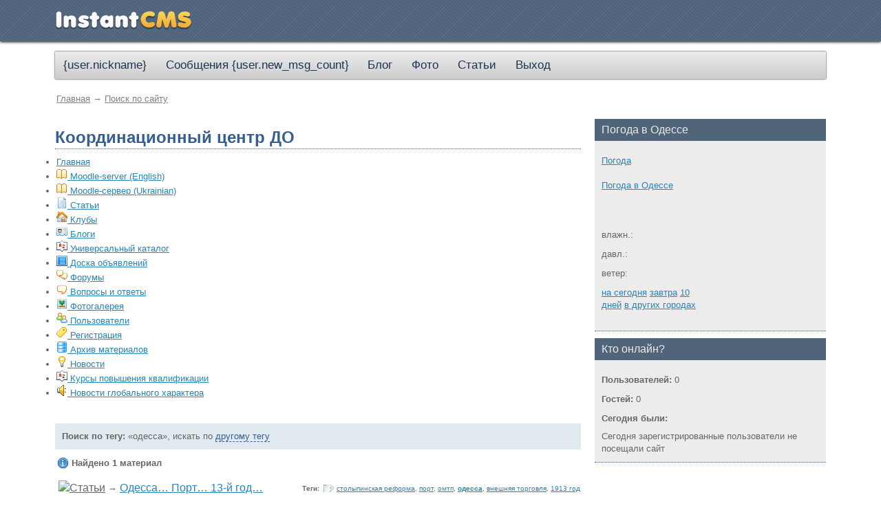

--- FILE ---
content_type: text/html; charset=utf-8
request_url: http://e-learning.onu.edu.ua/search/tag/%D0%BE%D0%B4%D0%B5%D1%81%D1%81%D0%B0
body_size: 4731
content:
<!DOCTYPE HTML PUBLIC "-//W3C//DTD HTML 4.01 Transitional//EN" "http://www.w3.org/TR/html4/loose.dtd">
<html xmlns="http://www.w3.org/1999/xhtml">

<head>
    <meta http-equiv="Content-Type" content="text/html; charset=utf-8"/>
    <title>Поиск по тегу &quot;одесса&quot; — E-learning in I.I. Mechnikov Odessa National university</title>
<meta name="keywords" content="Дистанционное образование, ОНУ, ОГУ, И.И. Мечников, НИИ физики, дистанційна освіта, электронная поддержка образования, Одесса, Moodle, e-learning, distance education" />
<meta name="description" content="Дистанционное образование, ОНУ имени И.И. Мечникова, институт инновационного и последипломного образования, кафедра системного программного обеспечения и технологий дистанционного обучения, кафедра компьютерных и информационных технологий" />
<script type="text/javascript" src="/includes/jquery/autocomplete/jquery.autocomplete.min.js"></script>
<link href="/includes/jquery/autocomplete/jquery.autocomplete.css" rel="stylesheet" type="text/css" />
<link href="/templates/adattive/css/reset.css" rel="stylesheet" type="text/css" />
<link href="/templates/adattive/css/text.css" rel="stylesheet" type="text/css" />
<link href="/templates/adattive/css/1140.css" rel="stylesheet" type="text/css" />
<link href="/templates/adattive/css/styles.css" rel="stylesheet" type="text/css" />
<link href="/templates/adattive/css/adaptive.css" rel="stylesheet" type="text/css" />
<script type="text/javascript" src="/templates/adattive/js/css3-mediaqueries.js"></script>
<script type="text/javascript" src="/includes/jquery/colorbox/jquery.colorbox.js"></script>
<link href="/includes/jquery/colorbox/colorbox.css" rel="stylesheet" type="text/css" />
<script type="text/javascript" src="/includes/jquery/colorbox/init_colorbox.js"></script>
<script type="text/javascript">var LANG_CBOX_IMAGE = 'Фото'; var LANG_CBOX_FROM = 'из'; var LANG_CBOX_PREVIOUS = 'Предыдущее'; var LANG_CBOX_NEXT = 'Следующее'; var LANG_CBOX_CLOSE = 'Закрыть'; var LANG_CBOX_XHR_ERROR = 'Не удалось загрузить контент.'; var LANG_CBOX_IMG_ERROR = 'Не удалось загрузить фото.'; var LANG_CBOX_SLIDESHOWSTOP = 'Остановить слайдшоу'; var LANG_CBOX_SLIDESHOWSTART = 'Запустить слайдшоу'; var LANG_SEND = 'Отправить'; var LANG_CONTINUE = 'Продолжить'; var LANG_CLOSE = 'Закрыть'; var LANG_SAVE = 'Сохранить'; var LANG_CANCEL = 'Отмена'; var LANG_ATTENTION = 'Внимание'; var LANG_CONFIRM = 'Подтверждение действия'; var LANG_LOADING = 'Загрузка'; var LANG_ERROR = 'Ошибка'; var LANG_ADD = 'Добавить'; var LANG_SELECT_CITY = 'Выберите город'; var LANG_SELECT = 'Выбрать'; </script>
    	<meta name="viewport" content="width=device-width; initial-scale=1, maximum-scale=2" />
	<script type="text/javascript">
        $(document).ready(function(){
	        $(".trigger").click(function(){
		    $(".panel").toggle("fast");
		    $(this).toggleClass("active");
		    return false;
	        });
        });
    </script>
</head>

<body>
    <div id="wrapper">

        <div id="header">
            <div class="container16">
                <div class="column16"  style="position:relative">
				    <div id="sitename">
                        <a href="/"></a>
					</div>
				
				
                    					
                    				</div>
            </div>
        </div>

        <div id="page">

            			<div class="container16" style="position:relative;z-index:3">				
                <div class="column16">
                    <div id="topmenu">
                        <div class="user_menu_module">
        <div class="user_menu_modulebody"><ul id="usermenu" class="menu">

    
    
        
        

        
        
            <li class="my_profile ">

                <a href="/users/{user.login}" target="_self"  title="{user.nickname}">

                    <span>

                        
                        {user.nickname}

                    </span>

                </a>

        
    
        </li>
        

        
        
            <li class="my_messages ">

                <a href="/users/0/messages.html" target="_self"  title="Сообщения {user.new_msg_count}">

                    <span>

                        
                        Сообщения {user.new_msg_count}

                    </span>

                </a>

        
    
        </li>
        

        
        
            <li class="my_blog ">

                <a href="/blogs/my_blog.html" target="_self"  title="Блог">

                    <span>

                        
                        Блог

                    </span>

                </a>

        
    
        </li>
        

        
        
            <li class="my_photos ">

                <a href="/users/0/photoalbum.html" target="_self"  title="Фото">

                    <span>

                        
                        Фото

                    </span>

                </a>

        
    
        
        

        
        <ul>
            <li class="add_photos ">

                <a href="/users/addphoto.html" target="_self"  title="Добавить фото">

                    <span>

                        
                        Добавить фото

                    </span>

                </a>

        
    
        
        

        
            </li></ul></li>

        
        
            <li class="my_content ">

                <a href="/content/my.html" target="_self"  title="Статьи">

                    <span>

                        
                        Статьи

                    </span>

                </a>

        
    
        
        

        
        <ul>
            <li class="add_content ">

                <a href="/content/add.html" target="_self"  title="Написать">

                    <span>

                        
                        Написать

                    </span>

                </a>

        
    
        
        

        
            </li></ul></li>

        
        
            <li class="logout ">

                <a href="/logout" target="_self"  title="Выход">

                    <span>

                        
                        Выход

                    </span>

                </a>

        
    
    
        </li>

    
</ul></div>

</div>
		            </div>
                </div>
            </div>
            
            
            <div class="container16">
                <div class="column16">
					<div class="pathway">
                        <a href="/" class="pathwaylink">Главная</a>
                &rarr;                        <a href="/search" class="pathwaylink">Поиск по сайту</a>
                    </div>
				</div>
            </div>
		  	
            <div class="clear"></div>

            <div class="container16">
			                
                <div id="main" class="column11">
                    <div class="module">
            <div class="moduletitle">
            Координационный центр ДО
                    </div>
        <div class="modulebody"><ul id="mainmenu" class="menu">

    
        <li >

            <a href="/" ><span>Главная</span></a>

        </li>

    
    
        
        

        
        
            <li class=" ">

                <a href="http://study.onu.edu.ua/" target="_blank"  title="Moodle-server (English)">

                    <span>

                        <img src="/images/menuicons/blog.gif" alt="Moodle-server (English)" />
                        Moodle-server (English)

                    </span>

                </a>

        
    
        </li>
        

        
        
            <li class=" ">

                <a href="http://study-ua.onu.edu.ua/" target="_blank"  title="Moodle-сервер (Ukrainian)">

                    <span>

                        <img src="/images/menuicons/blog.gif" alt="Moodle-сервер (Ukrainian)" />
                        Moodle-сервер (Ukrainian)

                    </span>

                </a>

        
    
        </li>
        

        
        
            <li class=" ">

                <a href="/stati" target="_self"  title="Статьи">

                    <span>

                        <img src="/images/menuicons/22.gif" alt="Статьи" />
                        Статьи

                    </span>

                </a>

        
    
        </li>
        

        
        
            <li class=" ">

                <a href="/clubs" target="_self"  title="Клубы">

                    <span>

                        <img src="/images/menuicons/45.gif" alt="Клубы" />
                        Клубы

                    </span>

                </a>

        
    
        </li>
        

        
        
            <li class=" ">

                <a href="/blogs" target="_self"  title="Блоги">

                    <span>

                        <img src="/images/menuicons/02.gif" alt="Блоги" />
                        Блоги

                    </span>

                </a>

        
    
        </li>
        

        
        
            <li class=" ">

                <a href="/catalog" target="_self"  title="Универсальный каталог">

                    <span>

                        <img src="/images/menuicons/objects048.gif" alt="Универсальный каталог" />
                        Универсальный каталог

                    </span>

                </a>

        
    
        </li>
        

        
        
            <li class=" ">

                <a href="/board" target="_self"  title="Доска объявлений">

                    <span>

                        <img src="/images/menuicons/objects038.gif" alt="Доска объявлений" />
                        Доска объявлений

                    </span>

                </a>

        
    
        </li>
        

        
        
            <li class=" ">

                <a href="/forum" target="_self"  title="Форумы">

                    <span>

                        <img src="/images/menuicons/29.gif" alt="Форумы" />
                        Форумы

                    </span>

                </a>

        
    
        </li>
        

        
        
            <li class=" ">

                <a href="/faq" target="_self"  title="Вопросы и ответы">

                    <span>

                        <img src="/images/menuicons/27.gif" alt="Вопросы и ответы" />
                        Вопросы и ответы

                    </span>

                </a>

        
    
        </li>
        

        
        
            <li class=" ">

                <a href="/photos" target="_self"  title="Фотогалерея">

                    <span>

                        <img src="/images/menuicons/20.gif" alt="Фотогалерея" />
                        Фотогалерея

                    </span>

                </a>

        
    
        </li>
        

        
        
            <li class=" ">

                <a href="/users" target="_self"  title="Пользователи">

                    <span>

                        <img src="/images/menuicons/group.gif" alt="Пользователи" />
                        Пользователи

                    </span>

                </a>

        
    
        </li>
        

        
        
            <li class=" ">

                <a href="/registration" target="_self"  title="Регистрация">

                    <span>

                        <img src="/images/menuicons/tag.gif" alt="Регистрация" />
                        Регистрация

                    </span>

                </a>

        
    
        </li>
        

        
        
            <li class=" ">

                <a href="/arhive" target="_self"  title="Архив материалов">

                    <span>

                        <img src="/images/menuicons/base.gif" alt="Архив материалов" />
                        Архив материалов

                    </span>

                </a>

        
    
        </li>
        

        
        
            <li class=" ">

                <a href="/novosti" target="_self"  title="Новости">

                    <span>

                        <img src="/images/menuicons/43.gif" alt="Новости" />
                        Новости

                    </span>

                </a>

        
    
        </li>
        

        
        
            <li class=" ">

                <a href="http://e-learning.onu.edu.ua/stati/distancionoe-obrazovanie-v-onu/kursy-povyshenija-kvalifikaci-rabotnikov-onu-imeni-i-i-mechnikova.html" target="_self"  title="Курсы повышения квалификации">

                    <span>

                        <img src="/images/menuicons/objects048.gif" alt="Курсы повышения квалификации" />
                        Курсы повышения квалификации

                    </span>

                </a>

        
    
        </li>
        

        
        
            <li class=" ">

                <a href="/novosti-globalnogo-haraktera" target="_self"  title="Новости глобального характера">

                    <span>

                        <img src="/images/menuicons/objects053.gif" alt="Новости глобального характера" />
                        Новости глобального характера

                    </span>

                </a>

        
    
    
        </li>

    
</ul></div>

</div>
                    
					
                                        
                                            <div class="component">
                             <div class="photo_details">
<div id="found_search"><strong>Поиск по тегу:</strong> &laquo;одесса&raquo;, искать по <a href="javascript:" onclick="searchOtherTag()" class="ajaxlink">другому тегу</a></div>
<div id="other_tag" style="display:none">
    <form id="sform"action="/search" method="post" enctype="multipart/form-data">
        <strong>Поиск по тегу: </strong>
        <input type="hidden" name="mode" value="tag" />
        <input type="text" name="query" id="query" size="40" value="" class="text-input" />
		<script type="text/javascript">
            $("#query").autocomplete({
                    url: "/core/ajax/tagsearch.php",
                    useDelimiter: true,
                    queryParamName: "q",
                    lineSeparator: "\n",
                    cellSeparator: "|",
                    minChars: 2,
                    maxItemsToShow: 10,
                    delay: 400
                }
            );
        </script>
        <input type="submit" value="Найти"/> <input type="button" value="Отмена" onclick="$('#other_tag').hide();$('#found_search').fadeIn('slow');"/>
    </form>
</div>
</div>

<p class="usr_photos_notice"><strong>Найдено 1 материал</strong></p>
    <table width="100%" cellpadding="5" cellspacing="0" border="0">
	        <tr>
  <td class="search_row1">
                    <div class="tagsearch_item">
                    <table><tr>
                        <td><img src="/components/search/tagicons/content.gif"/></td>
                        <td><a href="/stati" class="tag_searchcat">Статьи</a> &rarr; <a href="/stati/odessa-port-13-i-god.html" class="tag_searchitem">Одесса… Порт… 13-й год…</a></td>
                    </tr></table>
                    </div>
                    <div class="tagsearch_bar"><div class="taglinebar"><i class="fa fa-tags fa-lg"></i> <span class="label">Теги: </span><span class="tags"><a href="/search/tag/%D1%81%D1%82%D0%BE%D0%BB%D1%8B%D0%BF%D0%B8%D0%BD%D1%81%D0%BA%D0%B0%D1%8F+%D1%80%D0%B5%D1%84%D0%BE%D1%80%D0%BC%D0%B0">столыпинская реформа</a>, <a href="/search/tag/%D0%BF%D0%BE%D1%80%D1%82">порт</a>, <a href="/search/tag/%D0%BE%D0%BC%D1%82%D0%BF">омтп</a>, <a href="/search/tag/%D0%BE%D0%B4%D0%B5%D1%81%D1%81%D0%B0" style="font-weight:bold;text-decoration:underline">одесса</a>, <a href="/search/tag/%D0%B2%D0%BD%D0%B5%D1%88%D0%BD%D1%8F%D1%8F+%D1%82%D0%BE%D1%80%D0%B3%D0%BE%D0%B2%D0%BB%D1%8F">внешняя торговля</a>, <a href="/search/tag/1913+%D0%B3%D0%BE%D0%B4">1913 год</a></span></div></div>
          </td>
        </tr>
	    </table>
	
	

<script type="text/javascript">
function searchOtherTag(){
$('#found_search').hide();$('#other_tag').fadeIn('slow');$('.text-input').focus();
}
</script>
                        </div>
                    					
                                    </div>
				                    <div class="column5" id="sidebar"><div class="module">
            <div class="moduletitle">
            Погода в Одессе
                    </div>
        <div class="modulebody"><div class="SinoptikInformer type4c1" id="SinoptikInformer" style="width:160px;">
<div class="siHeader">
<div class="siLh">
<div class="siMh"><a href="https://sinoptik.ua/" onmousedown="siClickCount();" target="_blank">Погода</a><a class="siLogo" href="https://sinoptik.ua/" onmousedown="siClickCount();" target="_blank"> </a></div>
</div>
</div>

<div class="siBody">
<div class="siTitle">&nbsp;</div>

<div class="siCity">
<div class="siCityName"><a href="https://sinoptik.ua/погода-одесса" onmousedown="siClickCount();" target="_blank">Погода в <span>Одессе</span></a></div>

<div class="siBodyContent" id="siCont0">
<div class="siLeft">
<div class="siTerm">&nbsp;</div>

<div class="siT" id="siT0">&nbsp;</div>

<div id="weatherIco0">&nbsp;</div>
</div>

<div class="siInf">
<p>влажн.:</p>

<p>давл.:</p>

<p>ветер:</p>
</div>
</div>
</div>

<div class="siLinks"><span><a href="https://sinoptik.ua/погода-одесса" onmousedown="siClickCount();" target="_blank">на сегодня</a> <a href="https://sinoptik.ua/погода-одесса/завтра" onmousedown="siClickCount();" target="_blank">завтра</a> <a href="https://sinoptik.ua/погода-одесса/10-дней" onmousedown="siClickCount();" target="_blank">10 дней</a></span> <span><a href="https://sinoptik.ua/украина" onmousedown="siClickCount();" target="_blank">в других городах</a></span></div>
</div>

<div class="siFooter">
<div class="siLf">
<div class="siMf">&nbsp;</div>
</div>
</div>
</div>
<script type="text/javascript" charset="UTF-8" src="//sinoptik.ua/informers_js.php?title=2&amp;wind=1&amp;cities=303018950&amp;lang=ru"></script></div>

</div>
<div class="module">
            <div class="moduletitle">
            Кто онлайн?
                    </div>
        <div class="modulebody">    <div><strong>Пользователей:</strong> 0</div>
<div style="margin-top:10px"><strong>Гостей:</strong> 0</div>

    <div style="margin-top:10px;margin-bottom:8px"><strong>Сегодня были:</strong></div>
            <div>Сегодня зарегистрированные пользователи не посещали сайт</div>
    </div>

</div>
</div>
                            </div>
		
		</div>

    </div>

    <div id="footer">
        <div class="container16">
            <div class="column11">
                <div id="copyright">E-learning in I.I. Mechnikov Odessa National university &copy; 2026</div>
            </div>
            <div class="column5 foot_right">
                <a href="http://www.instantcms.ru/" title="Работает на InstantCMS" target="_blank">
                    <img src="/templates/adattive/images/b88x31.gif" border="0"/>
                </a>
            </div>
        </div>
    </div>

    <script type="text/javascript">
        $(document).ready(function(){
            $('#topmenu .menu li').hover(
                function() {
                    $(this).find('ul:first').show();
                    $(this).find('a:first').addClass("hover");
                },
                function() {
                    $(this).find('ul:first').hide();
                    $(this).find('a:first').removeClass("hover");
                }
            );
        });
    </script>
    </body>
</html>

--- FILE ---
content_type: text/css
request_url: http://e-learning.onu.edu.ua/templates/adattive/css/styles.css
body_size: 95646
content:
/*----------------------------------------------------------------------------------------------------------------------*/
/*----------------------------------------------------------------------------------------------------------------------*/
/*------                                                                                                          ------*/
/*------    Внимание! Этот файл содержит огромное количество стилей                                               ------*/
/*------    Не пытайтесь найти здесь что-то вручную                                                               ------*/
/*------    Для поиска названия нужного стиля используйте Firebug:                                                ------*/
/*------    http://www.instantcms.ru/articles/chto-takoe-firebug-i-pochemu-ego-objazatelno-nado-ustanovit.html    ------*/
/*------                                                                                                          ------*/
/*------    Краткое руководство по созданию шаблона:                                                              ------*/
/*------    http://www.instantcms.ru/articles/sozdanie-shablona.html                                              ------*/
/*------                                                                                                          ------*/
/*----------------------------------------------------------------------------------------------------------------------*/
/*----------------------------------------------------------------------------------------------------------------------*/

html, body {
  margin:0;
  padding:0;
  width:100%;
  height:100%;
}

html { height:100%; }

body {
	color:#666666;
    min-height: 100%;
	font: 13px/1.4 'Helvetica Neue',Arial,'Liberation Sans',FreeSans,sans-serif;
	word-wrap: break-word;
}

a { color:#2684B7; }
a:hover { color:#059BD8; }

td{
   vertical-align:top;
}
#wrapper {
  position:relative;
  height:auto !important;
  min-height: 100%;
  display:block;
}

* html #wrapper {
  height: 100%;
}

.text-input{ border:1px solid #4DA4CF; padding:2px; margin-bottom:2px}
.text-input:focus{ border:1px solid #FFD100; padding:2px; }
.float_bar a{ color:#375E93; }
.float_bar a:hover{ color:#09C; text-decoration:none; }
#shop_toollink_div, .float_bar{
    clear:both;
    margin:5px 0 2px;
    padding:8px 0;
	overflow:hidden
}
#shop_toollink_div a, #users_search_link a, .float_bar a, .club_full_entry .clubmenu div{
    display:block;
    float:left;
	/*background-color:#E0EAEF !important;*/
	background-color:#ECECEC !important;
	box-shadow:0 1px 2px #AAA;
	padding-top:4px;
	padding-bottom:8px;
	padding-right:8px;
	margin:0 8px 8px 1px;
	color:#444
}
.club_full_entry .clubmenu div a{
	color:#444
}
#shop_toollink_div a:hover, #users_search_link a:hover, .float_bar a:hover, .club_full_entry .clubmenu div:hover a{
	color:#222;
	text-decoration:none
}
select {
    margin:3px;
}
.bar{
    background-color: #E0EAEF;
    padding:5px 10px;
}

.ajaxlink:hover{ color:#0099CC; border-bottom:dashed 1px #0099CC; }
.ajaxlink, .MultiFile-remove{
    text-decoration:none;
    border-bottom:dashed 1px #375E93;
    color:#375E93;
}

.hinttext{
    color:#5F98BF;
}
.topbg {
	/*background:#F5F5F5;*/
	padding-bottom:10px;
	overflow:visible
}
/***************************** Шапка страницы *********************************/

#header{
    line-height:60px;
    background:url(../images/headbg.png) repeat scroll left bottom #9AB1C8;
	margin:0;
	padding:0;
	width:100%;
	box-shadow:0 1px 4px #000;
	position:relative;
	z-index:4
}

#sitename {
    width:199px;
    height:28px;
	padding:16px 0;
	float:left;
}
#sitename a{
    display:block;
    width:199px;
    height:28px;
    background:url(../images/logo.png) no-repeat left top;
}

#page{
    padding-bottom:62px;
}

/******************************* Верхнее меню *********************************/
#topmenu{
    margin-top:15px;
    position:relative;
	overflow:visible;
	background:url(../images/menubar.jpg) repeat-x scroll left bottom #F4F4FB;
	clear: both;
	box-shadow: 0 0 2px #000;
}

#topmenu .menu{
    list-style:none;
    margin:0;
	padding:0;
    }
	

#topmenu .menu li{
    list-style:none;
    margin:0;
    padding-right:0 !important;
    height:40px;
    line-height:40px;
    display:inline-block;
	//display:inline;
	//position:relative;
	zoom: 1;
    font-size:17px;
}

#topmenu .menu li a{
    text-decoration:none;
    padding:0 0.7em;
    color:#1F3451;
    height:40px;
    line-height:40px;
    display:inline-block;
	margin-right:0 !important;
}
#topmenu .menu li a:hover,
#topmenu .menu li a.hover{
    background:url(../images/menubg-hover.jpg) repeat-x left bottom #375E93;
    color:#000 !important;
    text-shadow:0 1px 0px #FFF !important;
}
#topmenu .menu li.selected{
    /*background:url(../images/menubg.jpg) repeat-x left top #375E93;*/
	background:url(../images/menubg.jpg) repeat-x left bottom #375E93;
}

#topmenu .menu li.selected a.selected {
    color: #FFFFFF;
    text-decoration: none;
    text-shadow: 0 1px 0 #000000;
}
#topmenu ul li ul {
    display:none;
    position: absolute;
    //top: 40px;
	//left:0;
	width: 200px;
    background:url(../images/menubar.jpg) repeat scroll left bottom #F4F4FB;
	color: #000;
    padding:0px;
    z-index:1000;
    box-shadow:1px 1px 3px #000;
    -moz-box-shadow:1px 1px 3px #000;
}
#topmenu ul li ul li ul {
    display:none;
    position: absolute;
    left:200px;
	top:0;
	width:200px;
	background: #F9F9F9;
	color: #000;
    padding:0;
    z-index:1001;
    box-shadow:1px 1px 3px #000;
    -moz-box-shadow:1px 1px 3px #000;
}
#topmenu ul li ul li:hover ul {
    display:block;
}

#topmenu ul li ul li,  #topmenu ul li ul li a{
    display:block;
    width:100%;
	position:relative;
}

#topmenu ul li ul li a{
    padding:0px !important;
    text-decoration:none;
}
#topmenu ul li ul li a span{
    margin:0px 10px;
    padding:0px;
}

#topmenu ul li ul li a.selected span{
    text-decoration:none;
}

.pathway{
    padding:20px 2px 0;
    color:grey;
}

.pathway a{ color:grey; }
.pathway a:hover{ color:#404040; text-decoration:none; }

/*************************** Верхний широкий модуль ***************************/
#topwide{
    background: url(../images/topbg.jpg) repeat-x scroll left bottom #FFFFFF;
    box-shadow: 0 0 2px #000;
    display: block;
    margin-top: 20px;
    overflow: hidden;
}

#topwide .moduletitle{
    font-size:18px;
    margin-bottom:5px;
}

#topmod{
    padding:15px;
    margin:0px;
}

/*************************** Верхний главный модуль ***************************/
#main, #sidebar{
    margin-top:20px;
}
#main .module{
    padding:10px 0 15px;
	margin-bottom:10px;
    background:#FFF;
}

#main .moduletitle{
    font-size:24px;
	font-weight:700;
	color:#375E93;
    margin-bottom:10px;
	border-bottom:1px dotted #375E93;
    display:block;
}
#main .modulebody{
    padding:0 2px;
}

#main div:last{
    border-bottom:none !important;
}

/********************************* Сайдбар ************************************/
#sidebar .module{
    padding:0;
	margin-bottom:10px;
    background:#ECECEC;
    display:block;
    overflow:hidden;
	border-bottom: 1px dotted #375E93;
}

#sidebar .moduletitle{
    font-size:16px;
	padding:5px 10px;
	margin-bottom:10px;
    color:#ECECEC;
	background:#50647A;
}
#sidebar .modulebody {
    padding:10px;
}
#sidebar .modulebody p{
    margin-bottom:10px;
}

/********************************** Футер *************************************/
#footer{
    line-height:50px;
    background: #19283B;
    color:#FFF;
    text-shadow:0 1px 0 #000;
    margin-top:-52px;
    clear:both;
}

#footer #copyright{
    font-size:16px;
}

#footer .foot_right a{
    height:40px;
    display:block;
    padding-top:10px;
}

#footer .foot_right{
    text-align:right;
}

/************************* Кнопки настройки модулей ***************************/

span.fast_cfg_link { padding:4px; }
span.fast_cfg_link img{ border:none; }

/**************************** Сообщения сессии ********************************/

.sess_messages {
    padding:10px;
    background:#E0EAEF;
    margin-bottom:15px;
    display:block;
    clear:both;
}

.sess_messages div{
    padding-left:20px;
    line-height:16px;
    margin-bottom:2px;
}

.sess_messages .message_info {
    background:url(../images/icons/info.png) no-repeat left center;
}
.sess_messages .message_success {
    background:url(../images/icons/yes.png) no-repeat left center;
    color: green;
}
.sess_messages .message_error {
    background:url(../images/icons/no.png) no-repeat left center;
    color: red;
}

/*-------------------------- HORIZONTAL MENU ---------------------------------*/
.menutd{
	text-align:center;
}
.menulink{
	padding:5px;
}
.menulink_active{
	padding:5px;
}

/*------------------------ MODULE "LATEST PHOTO" -----------------------------*/
.mod_lp_titlelink{
	font-size:14px;
	font-weight:bold;
	margin-bottom:5px;
}
.photo_thumb .mod_lp_albumlink a{
	color:#666666;
	font-size:12px;
}
.mod_lp_photo{
	padding:0 10px 10px 0;	
}
.mod_lp_photo .mod_lp_photo_img{
    width:100px;
	float:left;
    padding-bottom:5px	
}
.mod_lp_details{
	margin-top:10px;
}
.mod_lp_details, .photo_thumb .mod_lp_albumlink .mod_lp_details a {
	font-size:10px;
}
.mod_lp_details img{
	width:15px;
	margin:0 3px 0 7px
}

/*--------------------------- MODULE "POLLS" ---------------------------------*/
.mod_poll_title {
	margin-bottom: 5px;
}
.mod_poll_submit {
	margin-top: 10px;
}
.mod_poll_gauge {
	background-color:#09C;
	display: table;
	height: 8px;
	margin-bottom: 8px;
}
.search_field {
	width: 100%;
	border: 1px solid #666666;
}
.search_row1 {
	background-color:#FFFFFF;
}
.search_row2 {
	background-color:#EBEBEB;
}

/*------------------------ MODULE "AUTHORIZATION" ----------------------------*/
.authtable input#login,
.authtable input#pass{
/*    width:200px;*/
    border:solid 1px #4DA4CF;
    padding:2px;
	margin-bottom:0.2em
}

#login_btn, #search_btn{
    font-size:16px;
    width:65px;
}
/*----------------------- MODULE "CONTENT CATS" ---------------------------*/
ul.mod_cat_list {
    list-style: none outside none;
    margin: 0 0 5px 0;
    overflow: hidden;
    padding:0 0 0 16px;
	clear:both;
}
ul.mod_cat_list ul {
    margin-left: 0;
    padding-left: 16px;
	list-style: none outside none;
}
ul.mod_cat_list li {
	margin:2px 0;
}
ul.mod_cat_list li a.folder, ul.mod_cat_list li.folder, div.float_bar a.folder {
	background:url("../images/icons/folder.png") no-repeat scroll 0 0 transparent;
	padding:0 5px 0 20px;
}
ul.mod_cat_list li a.cat_plus, ul.mod_cat_list li a.cat_minus {
    display: block;
    float: left;
    height: 16px;
    width: 16px;
	margin: 0 0 0 -16px;
}
ul.mod_cat_list li a.cat_plus {
    background: url("../images/icons/cat_plus.png") no-repeat scroll left 2px transparent;
}
ul.mod_cat_list li a.cat_minus {
    background: url("../images/icons/cat_minus.png") no-repeat scroll left 2px transparent;
}
/*----------------------- MODULE "LATEST ARTICLES" ---------------------------*/
.mod_latest_entry{
	margin-bottom:10px;
	clear:both;
}
.mod_latest_title{
	font-size:14px;
}
#mod_latest_entrytop{
	margin-bottom:10px;
	height:445px;
	padding:1px;
    border:solid 1px #6E93C9;
	clear:both;
	position:relative;
	overflow:hidden
}
.mod_latestdescr{
    background: url("../images/topbg.jpg") repeat-x scroll left bottom #FFFFFF;
	height:120px;
	position:absolute;
	bottom:0;
	left:0;
	padding:10px 0;
	width:100%;
	z-index:1;
}
.mod_latest_imagebig{
    background:#FFF;
}
.mod_latest_titlebig{
    display:block;
	padding:0 10px;
	font-size:18px;
}
.mod_latest_datebig {
    color: #808080;
    font-size: 11px;
    margin-bottom: 10px;
    padding:0 10px;
}
.mod_latest_descbig{
    padding:0 10px;
}

.mod_latest_blog_title{
	font-size:16px;
}
.mod_latest_date{
	margin-bottom:10px;
    padding:2px 0px;
	font-size:11px;
	color:gray;
}
.mod_latest_date a{
	color:#5F98BF;
}
.mod_latest_desc{
	margin-bottom:5px;
}
.mod_latest_rating{
    padding:1px;
	background:url(../images/icons/rating.png) no-repeat left center;
    padding-left:20px;
}
.mod_latest_comments{
    padding:1px;
	background:url(../images/icons/comment-small.png) no-repeat left center;
    padding-left:20px;
}
.mod_latest_hits{
    padding:1px;
	background:url(../images/icons/eye.png) no-repeat left center;
    padding-left:20px;
}
.mod_latest_rss{
    clear:both;
	padding-left:20px;
	background:url(../images/icons/rss.png) no-repeat left center;
	height:16px;
	line-height:16px;
	text-decoration:underline;
	color:#333;
}

.mod_latest_rss a{
	text-decoration: underline;
	color: #333;
}

.mod_latest_image{
    float:left;margin-right:10px;margin-bottom:15px;
    background:#FFF;
    padding:1px;
    border:solid 1px #6E93C9;
}

.mod_latest_pagebar .pagebar{
    margin-top:25px !important;
    margin-bottom:10px !important;
}

.mod_latest_pagebar .pagebar .pagebar_title{
    margin-left:0px;
}

/*-------------------------- REGISTRATION FORM -------------------------------*/
.regrow1{
	background-color:#EBEBEB;
}
.regrow2{
	background-color:#FFFFFF;
}
.regstar{
	font-size:18px;
	color:#FF0000;
}

#regform strong{
    font-size:16px;
    color:#375E93;
}

#regform small{
    color:#5F98BF;
}

/*------------------------------- LOGIN FORM ---------------------------------*/

.lf_notice{
    font-size:14px;
    margin-bottom:10px;
}

.lf_title{ font-size:18px; color:#1873AA; }

.lf_field{ margin-bottom: 10px; }

.lf_field input {
    width:250px; padding:3px; padding-left:20px; font-size:16px; border:solid 1px #4DA4CF; }

.lf_field input:focus {
    border:solid 1px #FFD100;
}

.lf_submit{
    margin-top:10px;
}

.lf_submit input{
    font-size:16px;
}

.login_form #remember{
    margin:0px;
    padding:0px;
}

.login_form #login_field{ background:url(../images/icons/user.png) no-repeat 2px 5px; }
.login_form #pass_field{ background:url(../images/icons/key.png) no-repeat 2px 5px; }

/*------------------------------ PAGES BAR -----------------------------------*/
.pagebar{
    margin: 10px 0;
	font-size:12px;
	clear:both;
}
.pagebar_title{
	margin:5px;
    color:#375E93;
}
.pagebar_page{
	margin:2px;
	padding:5px;
}
.pagebar_current{
	margin:2px;
	padding:4px;
	background-color: #375E93;
    color:#FFF;
}

/*----------------------------- SITE SEARCH ----------------------------------*/
.search_match{
	background-color:#66CCFF;
	color:#FFF;
	padding:0 2px;
}
.search_date{
	float:right;
	height:14px;
	font-size:10px;
	color: #5F98BF;
	margin:4px 4px 0 0;
}
#from_search{
	display:none;
	margin:10px 0 0 0;
	padding-bottom:20px;
	border-top:1px #4DA4CF solid;
	position:relative;
}

#from_search label{
    display:block;
	color: #666;
	padding-right:5px;
}
#from_search td{
	padding-bottom:5px;
}
#from_search label.selected{
	color: #000;
}
.price_search {
	width: 60%;
	border: 1px solid #666666;
}

.search_input {
	width: 300px;
	border:solid 1px gray;
}
.search_block {
	margin:0 0 7px 0;
	clear:both;
	padding:0 5px 5px;
	clear:both;
	overflow:hidden;
}
.search_result_title {
	font-size:16px;
	font-weight:bold;
}
.search_result_title span {
	width:25px;
	display:block;
	float:left;
}
.search_result_desc {
	margin:4px 0 0 20px;
}
.search_result_desc p {
	color:#666;
	clear:both;
}
.search_result_desc a {
	color:#666;
}
/*-------------------------------- FORMS -------------------------------------*/
.userform_fieldtitle{ font-size: 14px; }
.userform_fieldtitle .mustbe { font-size: 16px; color: #CC0000; }
/*------------------------- COMPONENT "CONTENT" ------------------------------*/
.component {
    /*padding:20px 10px;*/
	padding:10px 0 15px;
    margin-bottom:15px;
    background: #FFF;
    overflow:hidden;
}
.contentlist {
	clear:both;
}
.con_heading {
    font-weight:normal;
    border-bottom: 1px dotted #375E93;
    color: #375E93;
    display: block;
    font-size: 26px;
    margin-bottom: 10px;
}
h3 {
	font-size: 18px;
    font-weight:normal;
	color:#375E93;
    margin: 15px 0px;
}
.con_pubdate{
	color:#666666;
	font-weight:bold;
}
.con_description {
	margin-top:     2px;
	margin-bottom:  15px;
}
.con_description p{
    margin-bottom:  4px;
}
.con_desc{
	margin-top:0px;
}
.con_text{
    margin:15px 0px;
}
.con_text p{
    margin:0 0 10px;
}

.con_subcat{
    font-size:18px;
    padding-left:23px;
    background: url(../images/icons/folder.png) no-repeat left center;
    height:18px;
    line-height:18px;
}
.con_title{
	font-weight:bold;
	font-size:16px;
    margin-bottom:10px;
}
.con_icons{
	margin:4px;
	margin-top:9px;
	margin-left:10px;
}
.con_icon{
	margin-top:4px;
}
.con_details{
    margin-bottom:10px;
	color:#999999;
}

.con_image{
    float:left;
    margin:0 10px 10px 0;
    padding:0;
	max-width:100%
}
/*------------------------- COMPONENT "PHOTOS" -------------------------------*/
.photo_latest{ padding-left: 24px; background:url(../images/icons/calendar.png) 4px 6px no-repeat;}
.photo_best{ padding-left: 24px; background:url(../images/icons/thumb_up.png) 4px 6px no-repeat;}
.photo_add_link{
    padding-left:24px;
    background:url(../images/icons/addphoto.png) no-repeat 4px 6px;
}
.photo_layout{
    margin-bottom: 15px;
	overflow:hidden
}
.photo_view{
   float:left;max-width:100%
}
.photo_details_div{
   float:left;padding-left:20px;width:280px;
}
.photo_album_tumb, .photo_thumb{
    position:relative;
    float:left;
    width:110px;
	height:205px;
	padding:10px;
    margin:0 5px 15px 0;
    border:solid 1px #C3D6DF;
}

.photo_thumb a{
    font-size:14px;
}
.photo_bar{
	background-color: #EBEBEB;
	margin:6px 0px 6px 0px;
}

.photo_box{
	border:solid 1px silver;
}
.small_prev{
	float:left;
}
.small_next{
	float:right;
}
.photo_date_td{
	background-color:#EBEBEB;
}
.photo_subcat{
    font-size:16px;
}
.photo_gallery{
    margin:15px 0;
    clear:both;
}
.photo_userbar{
	padding:10px;
	background-color:#EBEBEB;
	margin-bottom:2px;
}
.photo_toolbar table{
    height:30px;
}

.photo_toolbar a{
	text-decoration:underline;
    font-size:14px;
    color:#375E93;
}

.photo_bbinput{
	width:90%;
	padding:2px;
    border:solid 1px #4DA4CF;
}
.photo_row{
	height:auto !important;
	overflow:hidden;
	padding:0.8em 0;
	width:99%;
}


.photo_container{
    text-align:center !important;
}
.photo_album_img{
    background-color:#FFFFFF;
    background-image:none;
    border:1px solid #C0C0C0;
    margin:0 0.3em 0.3em 0;
    padding:3px;
    vertical-align:bottom;
}
.photo_txt{
    text-align:center !important;
}
.photo_txt .photo_album_title{
    font-size:15px;
    height: 30px;
    display:block;
}
.photo_container_today{
	color:#09F;
	font-weight:bold;
	position:absolute;
	top: 40px;
	left: 10px;
	z-index: 1;
	margin:0;
	padding:0;
}
.photo_txt ul {
    margin:0 !important;
    padding:0 !important;
    list-style-image:none;
    list-style-position:outside;
    list-style-type:none;
}
.photo_txt li {
    background-image:none;
    line-height:115% !important;
    list-style-image:none;
    list-style-type:none;
    margin:0 !important;
    padding:0 !important;
}
.photo_details .photo_date_details{
    margin-top:10px;
}
.photo_larr{
    background:url(../images/larr.jpg) no-repeat right 20px;
}
.photo_desc{
    background:#E0EAEF;
    padding:10px;
	margin-bottom:5px;

    /*color:#5F98BF;*/
}
.photo_desc strong{
    display:block;
	margin-bottom:5px
}
.photo_details{
    background:#E0EAEF;
    padding:10px;

     /*font-size:14px;*/
}
.club_photo .karma_buttons{
    padding:5px;
}

.photo_sub_details{
    padding:10px 0;
}

.photo_sub_details .taglinebar{
    margin:0px;
    margin-top:10px;
}

/*---------------------------- ARTICLE CONTENTS ------------------------------*/
.con_pt {
	display:block;
	padding: 8px;
	margin: 5px;
	border:solid 1px gray;
	width:260px;
	float:right;
	background-color:#FFFFFF;
}

.con_pt_heading {
	display: block;
	margin-bottom:6px;
}

/*-------------------------------- SHOP CART ---------------------------------*/
.cart_item{
	float: left;
}
.cart_total{
	clear:both;
	border-top:solid 1px gray;
	margin-top:10px;
	padding-top:5px
}
.cart_price{
    float: right;
    font-weight: normal;
}
.cartrow2, .cartrow1 {
    clear: both;
    overflow: hidden;
    padding: 3px 5px;
    font-size:11px;
    font-weight: bold;
}
.cartrow1{
	background-color:#EBEBEB;
}
.cartrow2{
	background-color:#FFFFFF;
}


/*----------------------- MODULE "LATEST COMMENTS" ---------------------------*/
.mod_com_userlink{
	color:#666;
}
.mod_com_line{
    font-size:14px;
}
.mod_com_targetlink{
    color:#333;
}
.mod_com_details{
    font-size:10px;
    margin-bottom:6px;
}
.mod_com_details a{
    text-decoration:none;
}
.mod_com_all{
    padding:1px;
    padding-left:20px;
    background:url(../images/icons/comments.png) no-repeat;
    color:#333;
}
/*--------------------- MODULE "LATEST FORUM WEB2.0" -------------------------*/
.mod_fweb2_userlink{
	text-decoration:underline;
	color:#666666;
}
.mod_fweb2_date{
    text-align:center;
    background:#888;
    color: #FFF;
    padding: 2px 6px;
    text-decoration: none;
    text-shadow: 0 1px 0 #333;
    width: 100px;
	margin-bottom:5px;
}
.mod_fweb2_date_new{
    background: #0FADE5;
    color: #FFF;
}
.mod_fweb2_topiclink{
	text-decoration:underline;
	font-weight:bold;
}
.mod_fweb2_shorttext{
	font-style:italic;
	color:#999999;
}

/*-------------------------- MODULE "CALENDAR" -------------------------------*/
.calendar{
	font-family:Verdana, Arial, Helvetica, sans-serif;
	font-size:12px;
	border: solid 1px black;
	width:100%;
	text-align:center;
}
.calendar_top{
	height: 30px;
	background-color:#006699;
	color:#FFFFFF;
}
#calendar_nav{
	height: 30px;
	background-color:#006699;
	color:#FFFFFF;
}
#calendar_nav a{
	color:#FFFFFF;
	text-align:center;
}
.calendar_dayname{
	font-size: 10px;
	height: 30px;
	background-color:#EBEBEB;
}
.calendar_day{
	font-size: 10px;
	padding:4px;
}
.calendar_today{
	font-size: 10px;
	padding:4px;
	background-color:#EBEBEB;
	border:solid 1px gray;
}
.calendar_daylink{
	text-decoration: underline;
}
.calendar_toplink{
	text-decoration: none;
	color:#FFFFFF;
}
.calendar_toplink:hover{
	text-decoration: none;
	color:yellow;
}

/*-------------------------- UNIVERSAL CATALOG -------------------------------*/
.uc_new{
	color:#FF0000;
	font-style:italic;
	padding:5px;
	vertical-align: super;
}
.uc_list_item{
	padding: 2px;
	margin: 2px;
}
.uc_itemfieldlist{
	margin: 0px;
    margin-top:10px;
	list-style: none;
}
.uc_itemfield{
	font-size:14px;
}
.uc_itemlink {
	margin-bottom:10px;
}
.uc_itemlink a{
	font-size:20px;
}
.uc_list_itempic{
	background-color: #FFFFFF;
	border: solid 1px black;
	padding: 2px;
}
.uc_list_itemdesc{
    overflow:hidden;
	min-width:200px;
}

.uc_thumb_item{
	padding: 2px;
	margin: 2px;
	background-color: #FFFFFF;
	border:solid 1px silver;
	display:block;
	width:140px;
	height:170px;
	float:left;
	text-align:center;
}
.uc_thumb_itemlink{
	font-size:12px;
}
.uc_detailfield{
	margin:0px;
	margin-bottom: 8px;
    padding:0px;
}
.uc_detaillist{
	margin:0;
    padding-left:15px;
	list-style: none;
}
.uc_detaillink{
	font-size:16px;
	margin-top:15px;
	text-decoration:underline;
}
.uc_detaillink:hover{
	color:#FF6600;
	font-size:16px;
	margin-top:15px;
	text-decoration:underline;
}
.uc_detailtags{
	margin-top: 10px;
	margin-bottom: 10px;
}
.uc_detailimg {
    border:1px solid #C3D6DF;
    padding:4px;
	float:left
}
.uc_detailrating{
	margin:0px;
	margin-bottom:8px;
	margin-top:8px;
	border:solid 1px gray;
	padding:3px;
}
.uc_findsame{
	color: gray;
}
.uc_tagline{
	border-top:dashed 1px #C3D6DF;
	margin-top: 6px;
	padding-top:2px;
	padding-bottom:8px;
	font-size: 10px;
	width: 100%;
}
.uc_sortform{
	padding: 5px;
	border: solid 1px gray;
	background-color:#FFFFFF;
	margin:1px;
}
.uc_queryform{
	padding: 5px;
	border-bottom: solid 1px gray;
	margin-bottom:10px;
}
.uc_rating{
	margin:5px;
    float:left;
}
.uc_toolbar{
	margin: 0px;
	margin-bottom:20px;
}
.uc_item_edit{
    margin:5px;
    float:left;
}
.uc_item_edit_link{
    color:#375E93;
    padding:2px;
    padding-left:24px;
    background:url(../images/icons/edit.png) no-repeat 4px center;
}
.uc_cat_search{
    margin:15px 0px;
}
.uc_cat_search table{
    margin-bottom:3px;
}

.uc_cat_search table input{
    border:solid 1px #4DA4CF;
    padding:2px;
}

.uc_search_in_cat{
    margin-bottom:10px;
}

.uc_search_in_cat a{
    padding:1px;
    padding-left:20px;
    background:url(../images/icons/folder.png) no-repeat;
}

/*----------------------MODULE "LATEST FROM CATALOG"--------------------------*/
.uc_latest_item{
	padding: 2px;
	margin: 2px;
	background-color: #FFFFFF;
	border:solid 1px silver;
	display:block;
	width:140px;
	height:170px;
	float:left;
	text-align:center;
}
.uc_latest_link{
	font-size:12px;
}
.uc_latest_title{
	list-style-position:inside;
	list-style:square;
}
.uc_alpha_list{
    background-color:#E0EAEF;
    padding:5px 10px;
    margin-bottom: 5px;
}
.uc_alpha_link{
	font-size:18px;
	padding-right:10px;
}

/*------------------------- MODULE "SITE TAGS" -------------------------------*/
a.tag:hover{
	background-color: #375E93;
	color: #fff !important;
    text-decoration: none;
}
a.tag{
	padding:0 2px;
}

/*---------------------------PERSONAL MENU -----------------------------------*/
.mod_user_menu { float: right; }

.mod_user_menu span{
	display: block;
    float: left;
    margin:0;
	font-size:11px
}
.mod_user_menu span a{
    padding:6px 6px 6px 26px;
    color:#D4E7F1;
    text-decoration:none;
}

.mod_user_menu span a:hover{
    color:#FFF;
    background-color:#2277A5;
}

.mod_user_menu .my_profile a{ background:url(../images/icons/user.png) no-repeat 6px center; }
.mod_user_menu .my_messages a{ background:url(../images/icons/message.png) no-repeat 6px 6px; }
.mod_user_menu .my_messages a.has_new { background:url(../images/icons/message_new.gif) no-repeat 6px 6px; color:#FFE900; }
.mod_user_menu .my_gifts a{ background:url(../images/icons/gift.png) no-repeat 6px 6px; }
.mod_user_menu .my_blog a{ background:url(../images/icons/blog.png) no-repeat 6px center; }
.mod_user_menu .my_photos a{ background:url(../images/icons/folder_picture.png) no-repeat 6px center; }
.mod_user_menu .my_content a{ background:url(../images/icons/folder_page.png) no-repeat 6px center; }
.mod_user_menu .add_content a{ background:url(../images/icons/add.png) no-repeat 6px center; }
.mod_user_menu .admin a{ background:url(../images/icons/cpanel.png) no-repeat 6px center; }
.mod_user_menu .logout a{ background:url(../images/icons/logout.png) no-repeat 6px center; }
.mod_user_menu .register a{ background:url(../images/icons/register.png) no-repeat 6px center; }
.mod_user_menu .login a{ background:url(../images/icons/key.png) no-repeat 6px center; }
.mod_user_menu .my_balance a{ background:url(../images/billing/balance.png) no-repeat 6px center; }

.usr_msgmenu_bar{
	background-color:#E0EAEF;
	margin-bottom:10px;
    color:#375E93;
    clear: both;
    padding: 7px;
	overflow:hidden
}
.usr_msgreply_source{
	padding:7px;
    border:1px solid #C3D6DF;
	margin-bottom:10px;
    overflow-y: auto;
    max-height: 250px;
}
.usr_msgreply_author{
	font-style:italic;
	color:#666666;
	text-align:right;
	margin: 5px 0 0;
}
.usr_msg_smilebox a{
    margin:4px;
}
.usr_msg_smilebox{
	background-color:#EBEBEB;
    width:100%;
	clear:both;
}
.bb_add_photo{
	background-color:#EBEBEB;
    width:100%;
	clear:both;
	padding:4px;
}
.usr_msg_bbcodebox{
	padding:0px;
	background:#EFEFEF;
	border: 1px solid #CCCCCC;
	border-bottom:none;
	overflow:hidden;
	_height:1%;
}
.usr_bb_button{
    border: solid 1px #CCCCCC;
	display:block;
    margin:1px;
	padding:3px;
	float:left;
}
.usr_bb_button:hover{
    border: solid 1px #83BBD9;
	background:url(../images/bbbtn.jpg) repeat-x left bottom #DFF2F9;
}
.usr_bb_hint{
	display:block;
	margin:2px;
	padding:5px;
	float:left;
	color:#666666;
}

a.new_messages_link{ color:#fff; background:#F00; font-weight:bold; padding:2px; text-decoration:none; }
a.new_messages_link:hover{ color:#F00; background:#Fff; font-weight:bold; padding:2px; text-decoration:none; }

/************************** Новые пользователи ********************************/

.mod_new_user{
    clear:both;
    overflow:hidden;
    margin-bottom:5px;
}
.mod_new_user_avatar {
    float:left;
    margin:0 10px 10px 0;
    padding:1px;
    background:#FFF;
    border:1px solid #6E93C9;
    overflow:hidden;
}
.mod_new_user_link { font-size:14px; float:left}

#mod_usr_search_form td{
    padding:4px;
}

/*----------------------------------------------------------------------------*/
.ajax_autogrowarea{
    border: 0 none;
    font-family: arial;
    font-size: 100%;
    margin: 0;
    padding: 3px 0;
    width: 100%;
	height:108px;
	min-height:180px;
	max-height:702px;
}
.bb_tag_code{
    border:solid 1px silver;
    padding:8px;
    margin-top:5px;
    margin-bottom:5px;
    max-width:700px;
    overflow:auto;
}
.bb_tag_code ol{
    padding: 6px 0;
    padding-left:5px;
}
.bb_tag_hide{
	padding:8px;
	background-color:#FFFFCC;
    overflow: hidden;
}
.bb_tag_hide a{
	color:#333333;
	text-decoration:underline;
}
.bb_tag_spoiler .spoiler_title{ margin-bottom:3px; }
.bb_tag_spoiler .spoiler_body{
    margin-bottom:10px;
    padding:10px;
    background:#ECECEC;
}
.bb_img {
	max-width: 550px;
}
/*----------------------------- COMPONENT "FAQ" ------------------------------*/
.faq_subcats, .faq_cats{
	padding:10px;
    padding-bottom:5px;
	background-color:#E0EAEF;
	margin-bottom:10px;
}
.faq_cat_link{
    font-size:18px;
}
.faq_cat_desc{
    margin-bottom:5px;
}

.faq_questtext{
	font-size:18px;
    margin-bottom:10px;
    color:#375E93;
}
.faq_quest_link {
    margin-bottom:5px;
}
.faq_quest_link a{
    font-size:14px;
    text-decoration:none;
}

.faq_answertext{
    font-size:16px;
    margin-bottom:10px;
}

.faq_answertext p{
    margin-bottom:10px;
}

.faq_questdate{
	padding:2px;
	font-size:11px;
	text-align:center;
	background-color:#EBEBEB;
	width:100px;
	float:right;
}
.faq_questuser a{
    color:#375E93;
}
.faq_questuser{
	padding-left:20px;
	font-size:11px;
	text-align:center;
	margin-top:2px;
    margin-right:4px;
	float:right;
	background:url(../images/icons/user.png) no-repeat;
}
.faq_questcat{
	padding:2px;
	font-size:11px;
	text-align:center;
	margin-left:4px;
	float:right;
}
.faq_questcat a{
	color:#333333;
}
.faq_quest{
	margin-bottom:4px;
    border:1px solid #C3D6DF;
    padding:8px;
}
.faq_send_quest{
    background-color:#E0EAEF;
    float:right;
    padding:5px 8px;
}
.faq_send_quest a{
    padding:1px;
    padding-left:20px;
    background:url(../images/icons/add.png) no-repeat;
	text-decoration:underline;
	color:#375E93;
}

#faq_message{
    width:100%;
    height:200px;
    margin-bottom:10px;
    border:solid 1px #203047;
}
.faq_add_cat{
    margin-bottom:10px;
    color:#375E93;
}
/*------------------------------- KARMA --------------------------------------*/
.karma_form{
	text-align:center;
	padding:10px;
	background-color:#E0EAEF
}
.karma_form #karmavotes {
	color:#333;
}

/*------------------------------ TAG BAR -------------------------------------*/
.taglinebar{
	margin:10px 0px;
}
.taglinebar .label{
	padding-right:18px;
	background:url(../images/icons/tag.png);
	background-repeat:no-repeat;
	background-position:right;
	font-weight:bold;
	margin-right:4px;
}
.tag_searchcat{
	color:#666666;
	text-decoration:underline;
	font-size:16px;
}
.tag_searchitem{
	text-decoration:underline;
	font-size:16px;
}
.tagsearch_bar{
	font-size:10px;
	text-align:right;
	float:right;
}
.tagsearch_item{
	float:left;
	padding:5px;
}

/*------------------------ MODULE "LATEST BLOG POSTS" ------------------------*/
.mod_blog_userlink{
	text-decoration:underline;
	color:#666666;
}
.mod_blog_karma{
	text-align:center;
	font-size:18px;
}

/*------------------------- MODULE "LATEST FAQ QUESTS" -----------------------*/
.mod_faq_date{
	font-style:italic;
	color:#999999;
}

/* ------------------------ MODULE "LATEST BOARD ITEMS" --------------------- */

.new_board_items li{
	padding:0px;
    padding-left:20px;
    background:url(../images/icons/note.png) no-repeat left;
    list-style:none;
    margin:0px;
	margin-bottom:4px;
    font-size:14px;
}
.new_board_items li.vip a{
    color:#ED8115;
    font-weight:bold;
}
.new_board_items{
	padding:0px;
	margin:0px;
}

.board_city{
    color:#888;
}
/* ---------------------------- MODULE "LATEST CLUBS" ----------------------- */

.mod_clubs .data .details span{ color: #999; padding-left:19px; margin-right:4px; font-size:10px; height:16px;line-height:16px;display:block; }

/* ----------------------------- MODULE "USER RATING" ----------------------- */

.mod_user_rating td.avatar{ text-align:center; }
.mod_user_rating a { font-size:14px; font-weight:bold; margin-left:15px; float:left; }
.mod_user_rating div.karma { font-size:14px; font-weight:bold; margin-left:5px; float:left; }
.mod_user_rating div.rating { font-size:14px; font-weight:bold; margin-left:5px; float:left;  }

/* ========================================================================== */
/* =========================== КОМПОНЕНТЫ =================================== */
/* ========================================================================== */

/* ========================================================================== */
/* ============================== БЛОГИ ===================================== */
/* ========================================================================== */

.blog_moderate_link{
	color:#FF3300;
	text-decoration:underline;
}
.blog_moderate_yes{
	color:#009933;
	font-size:14px;
	text-decoration:underline;
}
.blog_moderate_no{
	color:#CC0000;
	font-size:14px;
	text-decoration:underline;
}
.blog_desc{
	clear:both;
}
.blog_toolbar{
	position:relative;
	background-color:#E0EAEF;
    padding:5px 8px;
    display:inline-block;
    float:right;
}
.blog_toolbar a{
    display:block;
	padding:0 10px 0 5px
}
.blog_records{
	clear:both;
}
.blog_cat{
	float:left;
	padding:2px;
	height:20px;
	line-height:20px;
}
.blog_catlist{
	float:left;
	overflow:hidden;
	_height:1%;
	margin:4px 0 20px 0;
}

.blog_post_data strong{
    color:#375E93;
}

.blog_post_avatar{
    padding:2px;
    border:solid 1px #CAD3D8;
    margin-right:10px;
	margin-bottom:10px;
	float:left
}
 .blog_post_data{
    margin-right:10px;
	margin-bottom:10px;
	float:left;
}
.post_karma_form{
    padding:1px;
    border:solid 1px #CAD3D8;
    margin-right:10px;
	margin-bottom:10px;
    width:100px;
	float:left;
}
.blog_post_body{
	padding:4px;
	margin-top:15px;
	margin-bottom:15px;
}
.blog_post_nav{
	margin:5px 0;
	padding:2px;
	background-color:#E0EAEF;
	overflow:hidden;
	clear:both;
	overflow:hidden;
}
.blog_post_nav a {
	height: 28px;
	font-size:14px;
}
.blog_post_nav .next {
	float:right;
	background:url(../images/icons/big/next.png) no-repeat right;
	padding: 5px 30px 0 0;
}
.blog_post_nav .prev {
	float:left;
	background:url(../images/icons/big/prev.png) no-repeat;
	padding: 5px 0 0 30px;
}
.blog_btnlink{
	padding:10px;
	margin:2px;
	border:solid 1px silver;
	width:120px;
}
.blog_fa{
	margin:0px;
	border: solid 1px gray;
	padding:10px;
	background-color:#FFFFFF;
}
.blog_fa_title{
	font-weight:bold;
}
.blog_fa_desc{
	border-bottom:solid 1px gray;
	margin-bottom:10px;
	padding-bottom:8px;
}
.blog_fa_entries{
	background-color:#EBEBEB;
	border:solid 1px gray;
	padding: 8px;
	margin-top:10px;
	display:none;
}
.blog_fa_browse{
	border:solid 1px;
}
.fa_attach{
	margin-top:10px;
	border-top: 1px dotted #A8C2CF;
	display:block;
}
.fa_attach_title{
	margin-top:6px;
	margin-bottom:6px;
	font-weight:bold;
	font-size:10px;
    color: #5F98BF;
}
.fa_file_desc{
	font-size:10px;
}
.fa_file_link{
	font-size:10px;
	margin-left:5px;
}
.blog_attachbox{
	overflow:hidden;
	margin-top:5px;
}
.blog_attachthumb{
	float:left;
	width:100px;
	padding:8px;
	border:solid 1px silver;
	margin-left:2px;
}
.blog_entry{
    clear:both;
}
.blog_entry_title{
	font-size:24px;
	padding:0px;
	float:left;
}
.blog_entry_info{
	font-size:12px;
	color:#333333;
	padding:0px;
	margin-top:5px;
	clear:both;
}
.blog_entry_info a{
	color:#375E93;
}
.blog_entry_date{
	background:url(../images/icons/calendar.png) no-repeat left center;
    padding:1px;
	padding-left:20px;
    margin-right:10px;
}
.blog_entry_title_td{
	background-color:#FFF;
    padding-bottom:12px;
}
.blog_entry_text{
    margin-bottom:15px;
}
.club_blog_post{
    margin:5px 0;
	padding: 5px 0;
	border-bottom: 1px solid #C3D6DF;
}
.club_blog_post .club_post_title {
	font-size:14px;
}
.club_blog_post .club_post_author {
	font-size:12px;
	color: #5F98BF;
}
.club_blog_post .club_post_descr {
	color: #AAAAAA;
}
.blog_entry_karma{
	font-size:20px;
	float:right;
	margin-right:15px;
}
.blog_entry_karma_td{
	background-color:white;
	border:solid 1px #666666;
	text-align:center;
}
.post_karma{
	background:url(../images/icons/rating.png) no-repeat left center;
	padding:1px;
    padding-left:20px;
    display:inline-block;
    margin-right:10px;
    font-size:14px;
}
.blog_comments_link{
	font-size:12px;font-weight:bold;
	text-decoration:underline;
	background:url(../images/icons/comment.png) no-repeat left center;
    padding:1px;
	padding-left:20px;
}
.blog_comments{
	margin-bottom:20px;
	font-size:12px;
	padding:5px 10px;
	border:solid 1px #C3D6DF;
	display:inline-block
}
.blog_comments .tagline{
	text-decoration:none;
	background:url(../images/icons/tag.png) no-repeat left center;
    padding:1px;
	padding-left:20px;
	margin-left:10px;
}
.blog_comments .editlinks a{
	color:#666666;
}
.blog_authorsall{
	color:#666666;
}
.blog_authorslink{
	color:#666666;
	text-decoration:underline;
}
.blog_type_menu{
	clear:both;
	overflow:hidden;
	margin-bottom:10px;
}
.blog_type_link{
	display:block;
	float:left;
	margin-right:15px;
	font-size:18px;
    color:#375E93;
    padding:5px 0px;
}
.blog_type_active{
	display:block;
	float:left;
	margin-right:15px;
	color:#000;
    font-size:18px;
    text-decoration:none;
    background:#E0EAEF;
    padding:5px 10px;
}
.blog_full_list .blog_title_td{
    padding-left:0px;
}
.blog_full_list .blog_title,
.blog_full_list .blog_user,
.blog_full_list .blog_posts,
.blog_full_list .blog_comm{
    padding:1px;
    padding-left:20px;
}

.blog_full_list .blog_title{ font-size:16px; background:url(../images/icons/blog.png) no-repeat left center; }
.blog_user{ background:url(../images/icons/user.png) no-repeat left center; padding:2px 10px 2px 20px; }
.blog_full_list .blog_posts{ background:url(../images/icons/posts.png) no-repeat left center; }
.blog_full_list .blog_comm{ background:url(../images/icons/comment.png) no-repeat left center; }

.blog_full_list .blog_rss{
    background:url(../images/icons/rss.png) no-repeat left center;
    width:16px;
    height:16px;
    display: block;
}
.blogs_full_rss { margin-top:15px; }
.blogs_full_rss a{
    background:url(../images/icons/rss.png) no-repeat left center;
    padding:1px;
    padding-left:20px
}
.con_rss_icon {
	float:right;
	margin: 10px 5px;
}
.con_rss_icon a {
	text-decoration:none;
}
/* ========================================================================== */
/* ========================= ДОСКА ОБЪЯВЛЕНИЙ =============================== */
/* ========================================================================== */
.photo_sortform{
    background: #E0EAEF;
    clear: both;
    margin: 0;
    overflow: hidden;
    padding: 0;
    width: 100%;
	}
.photo_sortform div{
	float:left;
    padding:2px;
	margin:0;
	line-height:1.8em
	}
.bd_cat_cell{
    float:left;
	padding:0;
	margin:0 20px 20px 0
}

.bd_cat_main_title{
    height:32px;
	line-height:32px;
}
.bd_item{
	margin-bottom:4px;
	border:solid 1px #C3D6DF;
    padding:12px;
	}

.bd_item_vip{
	margin-bottom:4px;
	border:1px solid #FFCC99;
	background:#FFFFD9;
    padding:12px;
	}

.board_toolbar{
	margin-bottom:10px;
}
.board_toolbar table{
	padding:4px;
	background-color:#EBEBEB;
}
.board_toolbar a{
	text-decoration:underline;
	color:#666666;
}

div.bd_title{
	margin-bottom:0px;
}

div.bd_title a{
	font-size:16px;
	font-weight:bold;
	margin:0px;
}

.bd_item_vip div.bd_title a{
	font-size:16px;
	font-weight:bold;
	margin:0px;
    color:#ED8115;
}
.bd_item_full{
    margin:0;
	padding:0;
	border:solid 1px #C3D6DF;
}

.bd_image_small{
	padding:2px;
	border:solid 1px #C3D6DF;
}

.bd_item_vip .bd_image_small{
	padding:2px;
	border:1px solid #FFCC99;
	margin-right:10px;
}

div.board_gallery{
	margin-top:20px;
	margin-bottom:10px;
}

.board_categorylist{
    margin-bottom:30px;
    margin-top: 10px;
}

.bd_text{
	margin:0;
}
.bd_moderate_link{
	float:right;
}
.bd_moderate_link span{
	float:right;
	padding:0 5px 0 18px;
}
div.bd_item_details{
	margin-top:20px;
	float:right;
}
div.bd_item_details a, .bd_moderate_link a{
	color:#666;
}

div.bd_item_details_full{
	margin-bottom:10px;
}

div.bd_item_details_full a{
	color:#666666;
}

div.bd_item_details span, div.bd_item_details_full span{
	height:18px;
	line-height:18px;
	padding:2px;
	padding-left:18px;
	padding-right:10px;
	font-size:12px;
}

.bd_text_full{
	overflow:hidden;
	padding:10px;
}

.bd_text_full img{

   margin-right:10px;
}
div.bd_links{
	padding:0px;
	margin-top:10px;
    text-align:right;
}

div.bd_links span{
	height:18px;
	line-height:18px;
    padding:2px;
	padding-left:20px;
	padding-right:10px;
}

div.bd_links .bd_message{
	background:url(../images/icons/message.png) no-repeat 0px 2px;
	float:left;
	padding-left:20px;
	margin-right:10px
}
div.bd_links .bd_author{
	background:url(../images/icons/posts.png) no-repeat 0px 2px;
	padding-left:20px;
	float:left
}

span.bd_item_is_vip{
    background:url(../images/icons/vip.png) no-repeat;
    color:#ED8115;
    font-weight:bold;
}

span.bd_item_date{
	background:url(../images/icons/calendar.png) no-repeat;
}

span.bd_item_city{
	background:url(../images/icons/city.png) no-repeat;
}
span.bd_item_hits{
	background:url(../images/icons/eye.png) no-repeat scroll center left;
}
span.bd_item_edit{
	background:url(../images/icons/edit.png) no-repeat;
}

span.bd_item_delete{
	background:url(../images/icons/no.png) no-repeat;
}
span.bd_item_publish{
	background:url(../images/icons/yes.png) no-repeat;
}
span.bd_item_user{
	background:url(../images/icons/user.png) no-repeat;
}
span.bd_item_cat{
	background:url(../images/icons/folder_table.png) no-repeat;
}
span.bd_item_status_ok{
	color:green;
	background:url(/components/board/images/status_ok.gif) no-repeat;
}
span.bd_item_status_bad{
	color:red;
	background:url(/components/board/images/status_bad.gif) no-repeat;
}

img.bd_cat_main_icon{
	margin-right:10px;
}

div.bd_cat_main_title a{
	font-size:18px;
	color:#375E93;
}
div.bd_cat_main_obtypes a{
	color:#5F98BF;
}

/* ========================================================================== */
/* ============================== КАТАЛОГ =================================== */
/* ========================================================================== */
#shop_cartlink{
	float:left;
	background:url(../images/icons/cart.png) no-repeat 4px 6px;
    font-weight:bold;
	padding-left:27px;
}

#shop_searchlink{
	float:left;
	background:url(../images/icons/search.png) no-repeat 4px 6px;
	padding-left:27px;
}
#shop_addlink{
	float:left;
	background:url(../images/icons/add.png) no-repeat 4px 6px;
	padding-left:24px;
}
#cart_buttons{
	margin-top:20px;
	text-align:center;
	overflow:hidden;
}
#cart_buttons1{
	margin:2px;
	float:right;
}
#cart_buttons2{
	margin:2px;
	float:left;
}

#cart_total{
	text-align:right;
	font-size:16px;
	margin-top:5px;
	padding-top:5px;
	border-top:solid 1px silver;
}
#cart_total span{
	font-weight:bold;
}

#catalog_list_itempic{
	padding:10px;
	width:100px;
	margin-bottom:20px;
	float:left
}

#shop_small_price{
	margin:10px 0;
	font-size:14px;
	font-weight:bold;
	color:#047700;
}

#shop_price{
	float:left;
	font-size:14px;
	margin-left:15px;
	margin-top:10px;
	height:43px;
	line-height:43px;
	width:190px;
	background:url(/components/catalog/images/shop/price.jpg) no-repeat;
}
#shop_price span{
	margin-left:20px;
	font-weight:bold;
}
#shop_ac_item_link img{
	margin-left:2px;
	margin-top:12px;
}
#shop_ac_itemdiv{
	margin-left:15px;
	margin-top:10px;
}

.catalog_sortform{
	text-align:right;
	clear:both;
	overflow:hidden;
}
.catalog_sortform table{
	float:right;
    margin:10px 0px;
}

.catalog_list_item{
    border-top:1px solid #C3D6DF;
    margin:0;
    padding:10px 0;
	overflow:hidden
}

#catalog_item_table{
	width:100%;
}
#shop_list_buttons{
	float:left;
	clear:both;
    margin-top:15px;
}
#shop_list_buttons a{
	display:block;
    float:left;
	margin:0 10px 10px 0
	
}
div.uc_subcats{
	padding:10px;
	border:solid 1px silver;
	background-color:#FFF;
	margin-bottom:15px;
}

ul.uc_cat_list{
	list-style:none;
	margin:0px;
	padding:0px;
	overflow:hidden;
}

ul.uc_cat_list li.uc_cat_item{
    font-size:18px;
    padding-left:23px;
    background: url(../images/icons/folder.png) no-repeat left center;
    height:18px;
    line-height:18px;
    margin:0px;
    margin-bottom:10px;
}
.hint{
    color:gray;
}
#shop_moder_form{
    padding:15px;
}
#shop_moder_form p.notice{
    font-weight:bold;
}

/* ========================================================================== */
/* ============================== КЛУБЫ ===================================== */
/* ========================================================================== */

input.button { font-size:18px; }

div.new_club {
   margin-bottom:15px;
   padding:5px 5px 5px 26px;
   background:url(../images/icons/add.png) no-repeat 4px center #E0EAEF;
   float:right;
   background-color:#E0EAEF;
}
div.new_club a{
	text-decoration:none;
	border-bottom:1px dashed;
}

div.club_entry,
div.club_entry_vip{
    overflow:hidden;
    margin-bottom:5px;
    padding:15px;
    border:solid 1px #C3D6DF;
    clear:both;
    position: relative;
}

.user_role {
    position: absolute;
    right: 15px;
    top: 15px;
    color: #cc3300;
}
.member {
    color: #0033cc;
}
.moderator {
    color: #009933;
}
div.club_entry_vip{
    background: #FFFFD9;
    border: 1px solid #FFCC99;
}

div.club_entry .image,
div.club_entry_vip .image{ padding: 2px; float: left; margin-right:10px; }

div.club_entry .data,
div.club_entry_vip .data{ float: left; }

div.club_entry .data .title,
div.club_entry_vip .data .title{ margin-bottom: 5px; margin-top:5px;  }
div.club_entry .data .title a,
div.club_entry_vip .data .title a{ font-size: 17px; }
div.club_entry_vip .data .title a{ color:#ED8115;  }
div.club_entry .data .title a.private,
div.club_entry_vip .data .title a.private{ font-size: 16px; font-weight:bold; color:gray; }
div.club_entry .data .details,
div.club_entry_vip .data .details { float:left; }
div.club_entry .data .details span,
div.club_entry_vip .data .details span{ color: #666; padding:2px; padding-left:20px; margin-right:4px; font-size:8px; height:20px;line-height:20px; }
div.club_entry .data .details span.rating,
div.club_entry_vip .data .details span.rating{ background:url(../images/icons/rating.png) no-repeat left center; }
div.club_entry_vip .data .details span.vip{ background:url(../images/icons/vip.png) no-repeat left center; }
div.club_entry .data .details span.date,
div.club_entry_vip .data .details span.date{ background:url(../images/icons/calendar.png) no-repeat left center; }
div.club_entry .data .details span.members,
div.club_entry_vip .data .details span.members{ background:url(../images/icons/groups/registered.png) no-repeat left center; }

.club_full_entry { overflow:hidden; margin-bottom:10px; width:100%; }

.club_full_entry .data .details { margin-bottom:10px; border-bottom:solid 1px #789DAF; padding-bottom:8px; background:#E0EAEF; padding:8px;}
.club_full_entry .data .details span{ color: #333; padding:1px; padding-left:20px; margin-right:4px; height:18px; }
.club_full_entry .data .details span.vip{ background:url(../images/icons/vip.png) no-repeat left center; color:#ED8115; font-weight:bold; }
.club_full_entry .data .details span.rating{ background:url(../images/icons/rating.png) no-repeat left center; }
.club_full_entry .data .details span.date{ background:url(../images/icons/calendar.png) no-repeat left center; }
.club_full_entry .data .details span.members{ background:url(../images/icons/groups/registered.png) no-repeat left center; }

.club_full_entry .description {margin-bottom:10px; clear:both;overflow:hidden }
.club_full_entry .image{ width:200px; padding: 2px; margin-right:10px;float:left }
.club_full_entry .members_list { min-width:200px; float:left;margin-right:10px }
.club_full_entry .members_list .title { margin-bottom:10px; padding-top:8px; padding-left: 8px; font-weight:bold; }
.club_full_entry .list{ float:left; width:200px;overflow:hidden;text-align:left; }
.club_full_entry .list img{ float:left; margin: 0 7px 0 0; }

.club_full_entry .clubcontent { clear:both; margin-bottom:10px; }
.club_full_entry .clubcontent p { padding:0px; padding-left:5px; margin-top:0px; }
.club_full_entry .clubcontent div.title { padding:10px 10px 10px 40px; border-top:solid 1px #789DAF; color:#375E93; line-height:30px; height:30px; font-size:16px; }
.club_full_entry .clubcontent div.blog .title { background:url(../images/icons/big/blog.png) 4px center no-repeat #E0EAEF; }
.club_full_entry .clubcontent div.album .title { background:url(../images/icons/big/images.png) 4px center no-repeat #E0EAEF; }
.club_full_entry .clubcontent ul li a.on_moder { color:#FF6600; }
.club_full_entry .clubcontent div.album a.delete { color:#FF0000; }

.club_full_entry .clubcontent span.new{ color:#009900; font-weight:bold; }

.club_full_entry .clubcontent ul { margin:10px 0 10px 30px; }
.club_full_entry .clubcontent ul li { margin-bottom:3px; margin-left:0; padding-left:0; }
.club_full_entry .clubcontent ul li.all a{ color:#999999; }
.club_full_entry .clubcontent ul li.service a{ color:#009900; }

.club_full_entry .clubcontent #add_album_form input.text { width:300px; border:solid 1px silver; }
.service { color:#009900; margin-left:10px; }

.club_full_entry .clubmenu { overflow:hidden; clear:both;}
.club_full_entry .clubmenu div.join{ padding-left: 36px; background:url(../images/icons/clubs/join.png) 4px center no-repeat; }
.club_full_entry .clubmenu div.leave{ padding-left: 36px; background:url(../images/icons/clubs/leave.png) 4px center no-repeat; }
.club_full_entry .clubmenu div.config{ padding-left: 36px; background:url(../images/icons/clubs/config.png) 4px center no-repeat; }
.club_full_entry .clubmenu div.invite{ padding-left: 36px; background:url(../images/icons/clubs/invite.png) 4px center no-repeat; }
.club_full_entry .clubmenu div.messages{ padding-left: 36px; background:url(../images/icons/clubs/messages.png) 4px center no-repeat; }

.club_full_entry .wall .header{ background:#E0EAEF; padding:10px; border-top:solid 1px #789DAF; font-size:16px; color:#375E93; }
.club_full_entry .wall .body{ padding:10px 2px; }
.club_full_entry .wall #addwall{ padding:0px; padding-right:10px;}
.member_list { float:left; position:relative; }
.member_list .online { font-size:10px; position:absolute; top:0; left:0; width:80%; opacity: 0.7; filter: alpha(opacity=70); }

/* ========================================================================== */
/* =========================== КОММЕНТАРИИ ================================== */
/* ========================================================================== */
.submit_cmm {
    float: left;
    margin: 6px 0;
}
.cmm_links {
    margin:15px 0 0 0;
}
.cmm_links span {
    padding: 1px 10px 1px 20px;
	display:block;
	float:left
}
.cmm_links span.add_comment {
    background:url(../images/icons/comment.png) no-repeat left center;
}
.cmm_links span.subscribe {
    background:url(../images/icons/subscribe.png) no-repeat left center;
}
.cmm_links span.unsubscribe {
    background:url(../images/icons/unsubscribe.png) no-repeat left center;
}
.cmm_links span.cmm_rss {
    background:url(../images/icons/rss.png) no-repeat left center;
}
.left_border{
    padding: 0 0 0 8px;
}
.cmm_heading {
	font-family: "Trebuchet MS";
	font-size: 18px;
	color: #7192A6;
	margin-bottom: 4px;
	padding-top: 8px;
}
.cmm_icons{
	margin-bottom: 4px;
}
.cmm_icons a{
	color:#666666;
	text-decoration:underline;
}
.cmm_anchor{
	float:left;
	margin-left:10px;
	color:#333333;
}
.cmm_author {
	display: block;
	float: left;

	font-weight: bold;
}
.cmm_title {
	padding: 15px 0 5px;
}

.cmm_good{
    color:green;
}
.cmm_bad{
    color:red;
}
.cmm_date {
	color: #999;
	background-color: #999999;
	display: block;
	float: right;
	margin-right:6px;
	padding: 1px;
	padding-left:20px;
	background:url(../images/icons/calendar.png) no-repeat left center;
}
.cmm_pagebar {
	background-color:#EBEBEB;
	margin-bottom:4px;
}
.cmm_entry {
	width: 100%;
	margin:15px 0;
	padding:15px 0;
	border-top:1px solid #EBEBEB;
}
.answer{
   background: url(../images/icons/comments/pointer.jpg) no-repeat scroll 20px top transparent;
}
.cmm_sublinks{
    display:block;
    margin-top:10px;
}
.cmm_sublinks a:hover{
    color:#375E93;
}
.cmm_sublinks a{
    color:#5F98BF;
    margin-right:6px;
}

.cmm_addentry a{
	text-decoration:underline;
}
.cmm_addentry {
	padding:20px;
	border:solid 1px gray;
	background-repeat:repeat-x;
	background-color:#E4E4E4;
}
.cmm_smilebox{
	padding:4px;
	border:solid 1px gray;
	background-color:#EBEBEB;
}
.cmm_codebar{
	width:100%;
	border:solid 1px gray;
	background-color:#FFFFFF;
}
.cmm_pageselect{
	border: solid 1px gray;
	background-color:#F3F3F3;
}
.cmm_submit{
	font-size:12px;
}
.cmm_all_title{
    margin-bottom:5px;
    color:#5F98BF;
    font-size:100%;
    font-weight:normal;
}
.cm_guest_name{
    margin:10px 0px;
    color:#375E93;
    font-weight:bold;
}
.cm_addentry{
	overflow:hidden;
	margin:4px;
}
.cm_editor{
	border:1px #CCC solid;
	padding:4px;
	}
.cm_codebar{
	margin:6px 0 0;
	overflow:hidden;
}
div.cm_smiles a{
	text-decoration:none;
}
div.cm_smiles{
	position:relative;
}

/* ========================================================================== */
/* ============================== КОНТЕНТ =================================== */
/* ========================================================================== */

#con_rating_block{
	margin-top:10px;
    padding:10px;
	margin-bottom:10px;
    background:#E0EAEF;
}

div.con_forum_link{
    margin-top:10px;
    margin-bottom:10px;
}

div.con_forum_link a{
    height:16px;
    line-height:16px;
    padding-left:18px;
    background:url(/images/icons/comments.gif) no-repeat left center;
}

/* ========================================================================== */
/* ============================== ФОРУМ ===================================== */
/* ========================================================================== */
.forum_my_activity{
    padding-left:24px;
    background:url(../images/icons/user_comment.png) no-repeat 4px center;
}
.forum_latest_posts{
    padding-left:24px;
    background:url(../images/icons/actions/add_fpost.png) no-repeat 4px center;
}
.forum_latest_thread{
    padding-left:24px;
    background:url(../images/icons/comment-small.png) no-repeat 4px center;
}
.forum_newthread{
    padding-left:24px;
    background:url(../images/icons/add.png) no-repeat 4px center;
}
.forum_forums{
    padding-left:24px;
    background:url(../images/icons/posts.png) no-repeat 4px center;
}
.forum_my_activity span, .forum_latest_posts span, .forum_latest_thread span, .forum_newthread span{
    color:green;
	font-weight:bold;
}
#forum_toolbar {
	float:left;
	width: auto;
	margin:5px 0;
	padding:2px 10px;
	min-height:20px;
}
#forum_toolbar img{
	float:left;
	margin-right:4px
}
.post_usercell{
	background-color:#EFFAFF;
	border-top:solid 1px #A8C2CF;   
}
.darkBlue-LightBlue { padding:10px 5px;background-color:#385c89; background-image: -webkit-gradient(linear,left bottom,left top,from(#385c89),to(#4a79a9)); background-image: -moz-linear-gradient(bottom, #385c89, #4a79a9); background-image: -o-linear-gradient(bottom, #385c89, #4a79a9); color: #FFF; font-size:14px; clear: both; }
.darkBlue-LightBlue a { color:#FFF; border-color: #FFF; }
.darkBlue-LightBlue a:hover { color:#CCC; border-color: #CCC; }
.forum_cattitle{
	font-size: 18px;
	margin-bottom:6px;
	margin-top:10px;
	color:#5186B8;
}
.post_content{
    word-wrap: break-word;
    overflow: hidden;
}
.posts_table .darkBlue-LightBlue{
    font-size: 12px;
}
.last_post_img{
	float:right;
	padding:5px;
}
.added_later {
    color: #CCC;
    margin: 10px 0;
    display: block;
}
.forums_table{
    border:solid 1px #A8C2CF;
	box-shadow:0 0 20px rgba(0,0,0,0.3);
}

.forum_link{
	font-weight:bold;
}

.forum_desc{
	color: #444;
    margin: 5px 0 0;
}

.threads_table{
	border:solid 1px #A8C2CF;
	box-shadow:0 0 20px rgba(0,0,0,0.3);
}
.thread_link{
	font-weight:bold;
}

.thread_desc{
	color:#999999;
}
.thread_pagination{
	font-size:12px;
}
.thread_pagination a{
	color:#666666;
	text-decoration:underline;
}
.thread_pagination a:hover{
	color:#FF6600;
	text-decoration:underline;
}

.row1{
    padding:5px;
    background-color:#E0EAEF; background-image: -webkit-gradient(linear,left bottom,left top,from(#E0EAEF),to(#FFF)); background-image: -moz-linear-gradient(bottom, #E0EAEF, #FFF); background-image: -o-linear-gradient(bottom, #E0EAEF, #FFF);
	border-right:#A8C2CF 1px solid;
}
.row11{
    padding:5px;
    background-color:#E0EAEF;
	border-right:#A8C2CF 1px solid;
	vertical-align:top;
	
}
.row2{
    padding:5px;
	background-color:#FFF;
	border-right:#A8C2CF 1px solid;
}

.forum_poll_data{
	background-color:#F2F2F2;
}
.forum_poll_header{
	width:100%;
	background-color:#EBEBEB;
	border-bottom:dashed 1px #A8C2CF;
}
.forum_poll_title{
	font-weight:bold;
	font-size:18px;
}
.forum_poll_desc{
	font-size:12px;
    margin: 4px 0;
}
.forum_poll_gauge_title{
	font-size:12px;
}
.forum_poll_gauge{
	height:15px;
	background-color:#333333;
	margin-bottom:10px;
	font-size:10px;
	color:#FFFFFF;
	text-align:right;
}
.forum_poll_submit{
	margin:10px;
}
.forum_poll_param{
	margin:0 0 7px 0;
    font-size: 12px;
}

.post_usercell{
	background-color:#EFFAFF;
	border-top:solid 1px #A8C2CF;
	padding:6px;
}
.post_userimg{
	margin:0;
 	border:solid 1px #A8C2CF;
	padding:4px;
	background-color:white;
    width:64px;
}
.post_userawards{
	margin-top:3px;
	margin-bottom:3px;
}

.post_userrank{
	font-size:10px;
	color:#006699;
}
.post_userrank span{
	display:block;
	clear:both;
}
.post_userrank .user_rank{
	font-size:10px;
	color:#006699;
}
.post_userrank .admin_rank{
	font-size:10px;
	color:#660000;
}
.post_userrank .moder_rank{
	font-size:10px;
	color:#C00;
}

.post_usermsgcnt{
	font-size:10px;
}
.post_userkarma{
	padding:2px;
	margin:2px;
	font-size:10px;
}
.post_msgcell{
	background-color:#FFFFFF;
    border-top:solid 1px #A8C2CF;
	padding:6px;
}
.post_userlink{
	color:#003366;
	font-weight:bold;
}
.post_date{
	float: left;
	padding-right:10px;
}
.post_user_date {
    border-bottom: 1px dotted #CCCCCC;
    color: #666666;
    float: right;
    margin: 0 0 5px 5px;
}
.msg_links{
    float: right;
}
.votes_links{
    float: right;
    margin: 0 0 0 10px;
}
.post_editdate{
	color:#999999;
	margin:10px 0 0 0;
    padding: 7px 0 0 0;
	border-top:1px dotted #CCC;
    font-size: 11px;
    text-align: right;
}
.post_signature{
	margin-top:20px;
	border-top:solid 1px silver;
	padding-top:4px;
}

.forum_toollinks{
	margin-bottom:8px;
	text-align:right;
}

.forum_quote{
	padding:10px;
	border:dashed 1px gray;
	background-color:#EBEBEB;
	font-size:12px;
	color: gray;
	margin:8px;
}
.bb_quote {
    background-color: #FFFFD9;
    border: 1px solid #FFCC99;
    color: gray;
    font-size: 12px;
    margin: 0;
    padding: 4px;
    overflow: hidden;
}
.forum_quote_author{
	text-align:right;
}
.forum_toolbar{
	background-color:#E0EAEF;
    margin:5px 0px;
    border:solid 1px #A8C2CF;
    box-shadow: 0 0 2px rgba(0, 0, 0, 0.3);
}
.forum_toolbar a:hover{
    color:#5F98BF;
}
.forum_toolbar a{
	color:#375E93;
	text-decoration:none;
}
.forum_navbar{
	margin-bottom:4px;
	background-color:#E0EAEF;
    box-shadow: 0 0 3px rgba(0, 0, 0, 0.3);
	padding:5px;
}
.forum_navbar a{
	color:#375E93;
	text-decoration:underline;
}
.forum_fa{
	margin: 6px 0 0 0;
	border: solid 1px #CCC;
	padding:7px;
}
.forum_fa_title{
	font-weight:bold;
}
.forum_fa_desc{
	border-bottom:solid 1px #FFCC99;
	margin-bottom:10px;
	padding-bottom:8px;
}
.forum_fa_entries{
	background-color:#FFFFD9;
	border:1px solid #FFCC99;
	padding: 8px;
	margin:6px 0 0 0;
	display:none;
}
.forum_postinfo{
	margin-bottom:15px;
}
.forum_texteditor{
	font-size:14px;
	border:solid 1px gray;
	width:100%;
	height:200px
}
.forum_zoom{
	background-color:gray;padding:2px; position: relative; margin: 5px 10px 5px 0
}

.forum_zoom:hover .forum_zoom_text{
	display: block;
}
.forum_zoom_text{
    padding:2px; color:#FFFFFF; text-align:center; position: absolute; top: 0px; background: #444; opacity: 0.8; filter: alpha(opacity=80); font-size: 12px;display: none;
}
.forum_lostimg{
	padding:5px;
	border:solid 1px silver;
	color:#666666;
}
.forum_fast{
	margin-top:2px;
}
.forum_fast_header{
    color:#375E93;
    font-size:18px;
    margin-bottom:4px;
    padding:10px 0;
    padding-left:20px;
    background:url(../images/icons/edit.png) no-repeat left center;
}
.forum_fast_submit{
	text-align:right;
	margin-top:3px;
}
.forum_fast_form #message{
    border: 0 none;
    font-size: 100%;
    margin: 0;
    padding: 3px 0;
    width: 100%;
	height:108px;
	max-height:702px;
}

.forum_subs{
	margin: 5px 0 0;
	color:#666666;
	font-size:11px;
}
.forum_subs a{
	text-decoration:underline;
	color:#003399;
}
.subforumshead{
	font-size:12px;
	font-weight:bold;
	color:#333333;
}

/* ========================================================================== */
/* ========================== ПОЛЬЗОВАТЕЛИ ================================== */
/* ========================================================================== */
.add_file_link{
    height:18px;
    line-height:18px;
    padding-left:22px;
    background:url(../images/icons/users/upload.gif) no-repeat left center;
}
#usr_links{
	margin-top:0px;
	margin-bottom:10px;
	overflow:hidden;
	clear:both;
}

#usr_links sup{
    font-size:12px;
    color:#729CCC;
}

#usr_files, #usr_blog, #usr_board, #usr_forum, #usr_comments{
	display: inline-block;
	height:32px;
	line-height:32px;
    padding: 0 12px 0 35px;
	font-size:17px;
	margin:5px 0;
    margin-left:0px;
    float:left;
}

.online{
    padding:1px 5px;
	background-color:#00CC00;
	color:#FFF;
	font-size:11px;
}

.cmm_votes{
	float: left;
	padding: 2px;
    margin-right:15px;
    color:silver;
    font-weight:bold;
}
.cmm_good{
    color:green;
}
.cmm_bad{
    color:red;
}

#users_search_link a{
    padding-left:24px;
    background:url(../images/icons/search.png) 4px 6px no-repeat;
    text-decoration:none;
}

#users_search_link a span{
    border-bottom:dashed 1px #375E93;
}

#users_sbar{
    padding:15px;
    border:1px solid #C3D6DF;
    color:#375E93;
    background:#E0EAEF;
    margin-bottom:10px;
}

#users_sbar input[type=text] { border:1px solid #4DA4CF; padding:2px;}
#users_sbar .field{ width:150px; }
#users_sbar .longfield{ width:408px; }
#users_sbar p{ margin-top:10px; }

.users_search_results{
    padding:15px;
    border:1px solid #C3D6DF;
    color:#375E93;
    background:#E0EAEF;
    margin-bottom:15px;
}

.users_search_results h3{ font-size:18px; font-weight:normal; margin: 0 0 10px 0; }
.users_search_results ul,
.users_search_results li{ margin-left:0px;}

div.users_list_buttons{ overflow: hidden; }
div.users_list_buttons .button{
    display:block;
    float:left;
    font-size:18px;
    margin-right:15px;
    padding:5px 0px;
}

div.users_list_buttons .button a { color:#375E93; }

div.users_list_buttons .selected{
    background:#E0EAEF;
    padding:5px 10px;
    margin-right:15px;
}

div.users_list_buttons .selected a{
    text-decoration:none;
    color:#000000;
}

div.users_list {
    margin:15px 0px; padding:0;
}

table.users_list div.avatar{ border:1px solid #C3D6DF; padding:2px; width:63px; height:63px; margin-bottom:10px; }
table.users_list div.number{ color:#999; }
table.users_list div.nickname { font-size:18px; }
div.microstatus {
    color:#5F98BF; font-size:11px;
    padding:1px;
    padding-left:20px;
    background:url(../images/icons/comment-small.png) no-repeat left top;
    clear:both;
    margin-top:3px;
	margin-bottom:10px
}
.microstatus {
    color:#5F98BF; font-size:11px;
    padding:1px;
    padding-left:20px;
    background:url(../images/icons/comment-small.png) no-repeat left top;
    margin-top:3px;
}
table.users_list div.karma,
table.users_list div.rating{
    font-size:12px;
    float:right;
    overflow:hidden;
    padding:2px 5px;
    background:#E0EAEF;
}
table.users_list div.karma{
    margin-right:5px;
}
table.users_list .pos{
    color: green;
}
table.users_list .neg{
    color: red;
}

table.users_list div.city { clear:both; }
table.users_list div.city a{ color:#666; }
table.users_list div.status { float:right; padding:2px; margin-right:5px; }
table.users_list div.status .online{
    padding:1px 5px; background-color:#00CC00; color:#FFF; font-size:11px;
	}
table.users_list div.status .offline{ color:#999999; font-size:11px; background:none; padding:0px;}

#mod_user_stats div.stat_block { margin-left:15px; }
#mod_user_stats div.stat_block div.title {
    color:#1873AA;
    font-size:16px;
    margin-bottom:0px;
    text-shadow:0 2px 0 #FFFFFF;
    font-weight:bold;
}
#mod_user_stats div.stat_block div.body ul { list-style:none; margin:0px; margin-left:20px; padding:0px; }
#mod_user_stats div.stat_block div.body li { list-style:none; margin:0px; margin-bottom:3px; }

#mod_user_stats div.stat_block_bday { margin-left: 20px;    }
#mod_user_stats div.stat_block_bday div.title { text-shadow:0 2px 0 #FFFFFF; padding-left:18px; background:url(../images/icons/cake.png) no-repeat left center; font-size:16px; color:#1873AA;; font-weight:bold; margin-bottom:5px; margin-top:20px;}

div#user_ratings { float:right; }

div#user_ratings div.karma, div#user_ratings div.rating {
    float:left; text-align:center;
}

div#user_ratings .value,  div#user_ratings .value-positive, div#user_ratings .value-negative{
    font-size:14px; padding: 4px; margin: 2px;
    cursor:pointer;
}

div#user_ratings .karma .value-positive { background-color:#427F00; color:#FFF; }
div#user_ratings .karma .value-negative { background-color:#BF2F17; color:#FFF; }

div#user_ratings .karma table td { font-size:14px; }

div#user_ratings .rating .value {  background-color:#4A73A7; color:#FFF; padding:6px 10px; }

.user_group_name{
    float:right;
    margin-right:20px;
    height:38px;
    line-height:38px;
}

.user_group_name div {
    padding-left:20px;
    background-position: left center;
    background-repeat: no-repeat;
    color:#375E93;
}

.user_group_name .admin { background-image:  url(../images/icons/groups/admin.png); }
.user_group_name .registered { background-image: url(../images/icons/groups/registered.png); }
.user_group_name .editors { background-image: url(../images/icons/groups/editors.png); }
.user_group_name .moderators { background-image: url(../images/icons/groups/moderators.png); }
.user_group_name .vip { background-image: url(../images/icons/groups/vip.png); }

div#user_profile_url{
    clear:both;
    display:block;
    padding:5px;
    margin-top:15px;
    text-align:center;
    background:#FFF;
}
#user_profile_url div{ color:#375E93; }
#user_profile_url a{ color:#5F98BF; }

div.usr_profile_menu{ margin-top:10px; clear:both; overflow:hidden; }

div.usr_profile_menu a { padding:4px; overflow:hidden; float:left; }
div.usr_profile_menu img { margin-left:20px;}


a.select-avatar{
    height:16px;
    line-height:16px;
    padding-left:18px;
    background:url(../images/icons/users/selectavatar.gif) no-repeat left center;
}

div.user_profile_data { padding:0;float:left}
.profile_menu {
    background:#E0EAEF;
    border:solid 1px #65A1C2;
	margin-bottom:20px;
	width:98%;
	float:left;
	margin-right:10px
}
.offline{
    padding:1px 3px;
	background-color: #DD6C6C;
	color:#FFF;
	font-size:11px;
}
.user_profile_data .offline, .user_profile_data .online, .user_profile_data .logdate{
	font-size:12px;
}
.logdate{ color:#999999; font-size:11px;}
.usr_friends_entry .offline{
	color:#999999;
}

div.user_profile_data .field{ overflow: hidden; clear:both; }

div.user_profile_data .field .title,
div.user_profile_data .field .value { float:left; line-height:24px; }

div.user_profile_data .field .title { width:170px; font-weight:bold; }

#usr_board{	background:url(../images/icons/big/board.png) no-repeat; }
#usr_files{	background:url(../images/icons/big/folder_ftp.png) no-repeat; }
#usr_blog{ background:url(../images/icons/big/blog.png) no-repeat; }
#usr_forum{ background:url(../images/icons/big/folder.png) no-repeat; }
#usr_comments{ background:url(../images/icons/big/faq_answer.png) no-repeat; }

#upr_feed .action_entry {
	border-bottom:1px solid #BFE5FF;
	margin-bottom:10px;
	overflow:hidden;
	padding-bottom:10px;
	padding-left:22px;
}

#upr_feed .action_title {
    font-size:12px;
    overflow:hidden;
    padding:2px 0;
}

.usr_friends_query{
    background-color:#FFFFFF;
    border:1px solid #65A1C2;
    padding:10px;
    margin-top:10px;
}
.usr_friends_query_one{ margin-bottom:5px; }
.usr_friends_query_yes{ height:16px; line-height:16px; padding-left:20px; background:url(../images/icons/yes.png) no-repeat; }
.usr_friends_query_no{ height:16px; line-height:16px; padding-left:20px; background:url(../images/icons/no.png) no-repeat; }



.content_title { font-size:14px; font-weight:bold; }

.usr_friends_feed{ padding:6px; }
.usr_friends_feed a.nickname { color:gray; }

.usr_com_title{	padding: 5px; background-color:#EBEBEB; border-top:solid 1px #666;	border-bottom:none; }
.usr_com_body{	padding-top: 15px; }

.usr_wall_entry {
    margin:15px 0;
    padding:10px 0px;
	border-top: 1px solid #EBEBEB;
}

.usr_wall_avatar, .cmm_avatar  {
    width:18px;
	height:18px;
	margin-right:10px;
	padding:1px;
	border: 1px solid #C3D6DF;
    float: left;
}
.usr_wall_avatar  img, .cmm_avatar  img{
    width:18px;
	height:18px;
}

.cmm_content_av {
	padding:0;
}
.cmm_content {
	padding: 0;
}

.usr_wall_title{ float:left; color:#5F98BF;}
.usr_wall_delete { float:right; padding:5px 10px; }
.usr_wall_delete a {
    background:url(../images/icons/delete.png) no-repeat left center;
    padding:1px;
    padding-left:20px;
    height:16px;
    line-height:16px;
    text-decoration: none;
    color:#375E93;
}

.usr_profile_block{
    clear:both;
    margin-top:10px;
    padding-top:10px;
    border-top:1px solid #C3D6DF;
}

.usr_msg_entry{
    padding:10px;
    margin-bottom:4px;
    border:solid 1px #C3D6DF;
}

.usr_msg_title{	padding: 4px 0; }
.usr_msg_title strong{ color:#375E93; }

.usr_msg_body{ padding: 10px; }

.usr_msg_date{
    color:#5F98BF;
}

.usr_publ_albums{ overflow:hidden;	background-color:#EBEBEB; padding:6px; margin-bottom:10px; }

.usr_article_add{
    padding:1px;
    padding-left:20px;
    background:url(../images/icons/add.png) no-repeat left center;
}
.usr_photo_add{
    padding:1px;
    padding-left:20px;
    background:url(../images/icons/addphoto.png) no-repeat left center;
}
.usr_photo_move{
    padding-left:24px;
    background:url(../images/icons/move.png) no-repeat 4px center;
}
.usr_photo_del{
    padding-left:24px;
    background:url(../images/icons/delete.png) no-repeat 4px center;
}
.pub_photo_link{
    padding-left:24px;
    background:url(../images/icons/yes.png) no-repeat 4px center;
}
.usr_del_album{
    padding:1px;
    padding-left:24px;
    background:url(../images/icons/deletecat.png) no-repeat 4px center;
    margin-left:6px;
    text-decoration: none;
}
.usr_edit_album{
    padding:1px;
    padding-left:24px;
    background:url(../images/icons/edit.png) no-repeat 4px center;
    margin-left:6px;
    text-decoration: none;
}

#usr_photos_upload_album{
    background:#E0EAEF;
    padding:10px;
    margin-bottom:5px;
}

#usr_photos_upload_album .text-input{
    width:250px;
}
#usr_photos_upload_album .select-input{
    width:257px;
}

.usr_photos_add_limit{
    margin-bottom: 20px; color:#5F98BF;;
}

.usr_photos_submit_one{
    padding:10px;
    border:solid 1px #C3D6DF;
    margin-bottom:2px;
}
.usr_photos_submit_one .ph_thumb{
    border: solid 3px #E0EAEF;
    width:96px;
    padding:2px;
}
.usr_photos_submit_one .text-input{
    width:300px;
}
#usr_photos_submit_btn{
    margin-top:15px;
    color:#5F98BF;
}
#usr_photos_submit_btn input{
    font-size:18px;
}

.usr_photo_thumb{
    padding:1px;
    padding-top:10px;
    float:left;
    width:115px;
    display:block;
    margin:4px;
    margin-left:0px;
    border:1px solid #C3D6DF;
    text-align:center;
	overflow:hidden
}
.usr_photo_date{ font-size:11px; color:#5F98BF; display:block; }
.usr_photo_hits{ font-size:10px; color:#999; display:block; }

.usr_photos_notice{
    margin:10px 0px;
    padding:1px;
    padding-left:24px;
    background:url(../images/icons/info.png) no-repeat 4px center;
	clear:both;
}

.usr_photos_add_st{
    margin-top:20px;
    width:500px;
    color:#5F98BF;
}

.usr_photo_sel_bar{
    margin:10px 0px;
    display:inline-block;
}

.usr_photo_prev_link,
.usr_photo_next_link{
    display:inline-block;
    width:32px;
    height:32px;
    margin:0px 15px;
}

.usr_photo_prev_link { background:url(../images/icons/big/prev.png 4px center;) no-repeat; float:left; padding-left:24px }
.usr_photo_next_link { background:url(../images/icons/big/next.png 4px center;) no-repeat; float:left; padding-left:24px  }

.usr_photo_link_edit,
.usr_photo_link_delete{
    padding:1px;
    padding-left:20px;
}

.usr_photo_link_edit { background:url(../images/icons/edit.png) no-repeat 4px center; padding-left:24px  }
.usr_photo_link_delete { background:url(../images/icons/delete.png) no-repeat 4px center; padding-left:24px; margin-left:10px;}

.usr_photo_view{ text-align:center; padding:10px; background-color:#FFFFFF; }
.usr_editprof{	background-color:#FFFFFF; border:solid 1px gray; padding:8px; width:100%; }
.usr_edithint{	color:#666666;	font-size:10px; }

.usr_q_title{ font-weight:bold; margin:1px;	margin-bottom:12px;	padding:5px; clear:both; border-bottom:dashed 1px gray; }

.usr_q_thumb{ margin-left:1px; margin-bottom:1px; float:left; display:block; width:70px; }
.usr_q_thumbimg{ background-color:#FFFFFF; border:solid 1px gray; }
.usr_q_link{ color:#003366; }

.usr_award_block{ display:block; margin:2px; width:100%; }
.usr_award_date{ font-size:10px; color:#999999;	margin-top:5px; }

.usr_deleted{ font-size:18px; color:#990000; }
.usr_restore{ margin-top:10px; }

.usr_btnlink{ margin-right:20px; font-size:24px;	 }

.usr_files_orderbar{ background-color:#EBEBEB;	margin-bottom:4px;	padding:5px; }
.usr_files_orderbtn{ font-size:9px;	background-color:#CCCCCC; border:solid 1px gray; height:20px; }
.usr_files_link{ font-size:10px; color:#999999; }

.usr_wall{
    margin-top:5px; overflow:hidden; clear:both;
}
.usr_wall #addwall{	padding-right: 10px;}

.usr_wall_header{ font-size:18px; color:#375E93; margin-bottom:5px; }
.usr_wall_body{ margin:20px 0  10px;}
.usr_wall_text{
    padding-left:0;
    padding-top:10px;
	word-wrap:break-word;
}
.usr_wall_body p{
    padding:2px;
    margin:5px 0px;
    color:#5F98BF;
    font-size:14px;
}
.usr_wall_addlink{
    padding:5px 8px;
	padding-left:25px;
    display:inline-block;
	background:url(../images/icons/add.png) no-repeat 6px center #E0EAEF;
}
.club_wall_addlink{
    padding:0 0 0 25px;
	float:right;
	background:url(../images/icons/add.png) no-repeat 6px center #E0EAEF;
}
.usr_wall_addlink a, .club_wall_addlink a { color:#375E93; text-decoration:none; font-size:13px; }
.usr_friendslink{ text-decoration:underline; color:#999999; }

#karmalink{	font-size:16px;	font-weight:bold; padding:4px; background-color:#EBEBEB; margin:2px; margin-left:8px; }
#usertitle{	overflow:hidden;}
#nickname{	margin:0;//clear:both }

.usr_group{
	padding:2px;
	padding-left:20px;
	margin-top:5px;
	margin-bottom:5px;
	background-repeat:no-repeat;
	line-height:16px;
	color:#666666;
}
.usr_awlist_link{
	font-size:14px;
	background:#ccc;
	padding:5px;
	text-align:center;
	font-weight:bold;
}

.usr_awlist_link a{	text-decoration:none; }
.usr_aw_dettable{ margin:5px;	margin-bottom:20px; }
.usr_aw_img{ padding:5px; border:solid 1px #ccc; }
.usr_aw_title{ font-size:18px; color:#375E93; }
.usr_aw_desc{ font-size:14px; color:#5F98BF; }
.usr_aw_who{ padding:10px; }

.user_gender_m, .user_gender_ { background:url(../images/icons/male.png) no-repeat 0px 2px;	padding-left:20px;	line-height:18px; }
.user_gender_f { background:url(../images/icons/female.png) no-repeat 0px 2px; padding-left:20px; line-height:18px; }

.usr_aw_users{ margin-bottom:4px; color:#375E93; }

div.awards_list_link { padding:5px 0px; }
div.awards_list_link a{ padding:1px; padding-left:20px;  background:url(../images/icons/info.png) no-repeat left center; }

#usr_profparams{ width:750px; border:dashed 1px silver;	padding:10px; }

#usr_profsavebtns{	background:#EBEBEB;	width:775px; margin-top:10px; margin-bottom:5px; text-align:center; }

#usr_prof_form{	padding:10px;padding-top:0px; }

#usr_prof_form em{ color:#999; }

#usr_prof_form #title{ width:170px; height:24px; line-height:24px; }
#usr_prof_form #field{ height:24px; line-height:24px; }

#usr_prof_form table{ width:100%; }

.usr_msgmenu_tabs{ display:block; min-height:37px; clear: both; margin: 20px 0 0; overflow: visible; }

.usr_msgmenu_active{
    margin-right:0px;
	background-color:#E0EAEF;
	padding:10px;
	font-weight:bold;
    float: left;
}
.usr_msgmenu_link{	margin-right:0px;	padding:10px; float: left; }

.in_link{ padding-left:26px; background:url(../images/icons/users/message-in.png) no-repeat 6px center #FFF; }
.in_span{ padding-left:26px; background:url(../images/icons/users/message-in.png) no-repeat 6px center #E0EAEF; }

.out_link{ padding-left:26px; background:url(../images/icons/users/message-out.png) no-repeat 6px center #FFF; }
.out_span{ padding-left:26px; background:url(../images/icons/users/message-out.png) no-repeat 6px center #E0EAEF; }

.notices_link{ padding-left:26px; background:url(../images/icons/users/message_notice.png) no-repeat 6px center #FFF; }
.notices_span{ padding-left:26px; background:url(../images/icons/users/message_notice.png) no-repeat 6px center #E0EAEF; }

.new_link{ padding-left:26px; background:url(../images/icons/users/message-new.png) no-repeat 6px center; text-decoration: none; }

.history_link{ padding-left:26px; background:url(../images/icons/users/message_history.png) no-repeat 6px center #FFF; }
.history_span{ padding-left:26px; background:url(../images/icons/users/message_history.png) no-repeat 6px center #E0EAEF; }

a.msg_delete:hover,
a.msg_reply:hover,
a.msg_history:hover{
    color:#5F98BF;
}

a.msg_delete,
a.msg_reply,
a.msg_history,
span.msg_new{
    color:#375E93;
    height:16px;
    line-height:16px;
    padding:1px 1px 1px 20px;
    text-decoration:none;
}

a.msg_reply,
a.msg_history,
span.msg_new{
    margin-right:10px;
}

a.msg_delete{ background:url("../images/icons/delete.png") no-repeat left center; }
a.msg_reply{ background:url(../images/icons/users/message_reply.png) no-repeat left center; }
a.msg_history{ background:url(../images/icons/users/message_history.png) no-repeat left center; }
span.msg_new{ background:url(../images/icons/new.png) no-repeat left center; color:red; }

table.feed { margin-top:10px; margin-bottom:10px; }
table.feed td { font-size:14px; }
table.feed td.date { font-size:12px; text-align:left; width:110px; }
table.feed td.date strong { color:green; }

.usr_files_head{
    background-color:#ECECEC;
    font-weight:bold;
    padding:4px;
}

.usr_status_bar{
    clear:both;
    padding:10px 0 30px;
}

.usr_status_text{
    color:#5F98BF;
    background:url(../images/icons/comment.png) no-repeat left center;
    padding-left:20px;
    float:left;
}

.usr_status_date{
    font-size:10px;
    color:gray;
    font-style:normal;
    margin-left:10px;
    margin-right:14px;
}

.usr_status_link{
    float:left;
}

.usr_status_link a{
    padding:1px;
    padding-left:20px;
    background:url(../images/icons/edit.png) no-repeat left center;
}

.usr_avatar{
    padding:10px;
    background-color:#FFFFFF;
	text-align:center
	}
.usr_avatars_lib_link{
    padding:1px;
    padding-left:20px;
    background:url(../images/icons/images.png) no-repeat left center;
}

.usr_friends_block{
    overflow:hidden;
    margin-bottom:15px;
}

.usr_friend_cell{
    padding-right:10px;
    margin-right:5px;
    margin-bottom:5px;
}

.usr_friend_cell .friend_link{
    font-size:14px;

}

.usr_friend_cell span{ font-size:11px; }
.usr_friend_cell span.offline{ color:#5F98BF; background:none; }

.usr_albums_list{
    margin:10px 0;
    padding:0;
    clear:both;
    overflow:hidden;
}

.usr_albums_list li{
    margin:0 10px 10px 0;
	padding:0;
    display:block;
    float:left;
    width:200px;
	height:75px;
}
.usr_albums_list li.no_albums{
	height:auto;
}

.usr_album_thumb{
    display:block;
    float:left;
    width:64px;
    height:64px;
    margin-right:10px;
    padding:2px;
    border:1px solid #65A1C2;
}

.usr_album .link{ font-size:14px; }
.usr_album .count { color:#5F98BF; }
.usr_album .date { color:#AAA; font-size:11px; }



/* ========================================================================== */
/* ======================= ЛЕНТА АКТИВНОСТИ ================================= */
/* ========================================================================== */
.action_friends{
	position:relative;
	margin:0 0 10px 0;
	border-collapse: separate;
}
.action_friends td {
    background-color: #ECF2F4;
	border-left:1px #ECF2F4 solid;
	border-right:1px #ECF2F4 solid;
	border-top:1px #ECF2F4 solid;
    padding: 5px 0;
	vertical-align: middle;
	text-align:center;
}
.action_fr {
	vertical-align: middle;
}
.action_friends td.selected {
    background-color: #FFFFFF;
	border-color:#BFE5FF;
}
.arr_btn {
    text-decoration: none;
	font-size:40px;
}
.mod_act_all{
    padding:1px;
    padding-left:20px;
    background:url(../images/icons/actions.png) no-repeat;
    color:#333;
}
.actions_list{
    clear:both;
}

.action_entry{
    padding-left:25px;
    margin-bottom:15px;
}

.action_entry .is_new { color:#FF5A00; }

.action_user{
    color:#375E93;
    font-weight:bold;
}

.action_title{
    font-size:14px;
}

.action_date{
    float:right;
    margin-left: 15px;
    margin-bottom: 15px;
    font-size:11px;
    color:#5F98BF;
}

.action_details{
    clear:both;
    color:gray;
	overflow:hidden;
}

.action_details .act_photo{
    overflow:hidden;
    display:inline-block;
}

.act_add_comment{ background:url(../images/icons/actions/add_comment.png) no-repeat left 3px; }
.act_add_photo, .act_add_photo_club{ background:url(../images/icons/actions/add_photo.png) no-repeat left 3px; }
.act_add_article{ background:url(../images/icons/actions/add_article.png) no-repeat left 3px; }
.act_set_status{ background:url(../images/icons/actions/set_status.png) no-repeat left 3px; }
.act_add_friend{ background:url(../images/icons/actions/add_friend.png) no-repeat left 3px; }
.act_add_blog{ background:url(../images/icons/actions/add_blog.png) no-repeat left 3px; }
.act_add_post{ background:url(../images/icons/actions/add_post.png) no-repeat left 3px; }
.act_add_board{ background:url(../images/icons/actions/add_board.png) no-repeat left 3px; }
.act_add_catalog{ background:url(../images/icons/actions/add_catalog.png) no-repeat left 3px; }
.act_add_club{ background:url(../images/icons/actions/add_club.png) no-repeat left 3px; }
.act_add_club_user{ background:url(../images/icons/actions/add_club_user.png) no-repeat left 3px; }
.act_add_quest{ background:url(../images/icons/actions/add_quest.png) no-repeat left 3px; }
.act_add_fpost{ background:url(../images/icons/actions/add_fpost.png) no-repeat left 3px; }
.act_add_thread{ background:url(../images/icons/actions/add_thread.png) no-repeat left 3px; }
.act_add_avatar{ background:url(../images/icons/actions/add_avatar.png) no-repeat left 3px; }
.act_add_award{ background:url(../images/icons/actions/add_award.png) no-repeat left 3px; }
.act_add_file{ background:url(../images/icons/actions/add_file.png) no-repeat left 3px; }
.act_add_wall{ background:url(../images/icons/actions/add_wall.png) no-repeat left 3px; }
.act_add_wall_club{ background:url(../images/icons/actions/add_wall_club.png) no-repeat left 3px; }
.act_add_post_club{ background:url(../images/icons/actions/add_post_club.png) no-repeat left 3px; }
.act_add_user_photo{ background:url(../images/icons/actions/add_user_photo.png) no-repeat left 3px; }
.act_add_user_photo_multi{ background:url(../images/icons/actions/add_user_photo_multi.png) no-repeat left 3px; }
.act_add_user{ background:url(../images/icons/actions/add_user.png) no-repeat left 3px; }
.act_add_wall_my{ background:url(../images/icons/actions/add_wall_my.png) no-repeat left 3px; }

/** Core messages styles [AM][start] **/
.button_yes, .button_no {
    background: none repeat scroll 0 0 transparent;
    border: 1px solid;
    cursor: pointer;
    font-family: tahoma,verdana,arial,sans-serif,Lucida Sans;
    font-size: 11px;
    margin: 3px;
    outline: medium none;
    overflow: visible;
    padding: 4px 14px;
    white-space: nowrap;
}
.button_yes::-moz-focus-inner, input.button_no::-moz-focus-inner {
    border: 0 none;
}
.button_yes {
    background: none repeat scroll 0 0 #5D81A7;
    border: 1px solid #45688E;
}
.button_yes {
    background: url('../images/core/button.png') repeat-x scroll 0 -16px #6181A6;
    border-color: #789ABF #5980A9 #5980A9;
    color: #FFF;
    text-shadow: 0 1px 0 #45688E;
}
.button_yes:hover {
    background-position: 0 -8px;
}
.button_yes:active {
    background: none repeat scroll 0 0 #5E80A5;
    border: 1px solid #5E80A5;
    position: relative;
}
.button_no {
    background: none repeat scroll 0 0 #E0E0E0;
    border: 1px solid #B3B3B3;
}
.button_no {
    background: url('../images/core/button.png') repeat-x scroll 0 -54px #DDDDDD;
    border-color: #FFFFFF #E7E7E7 #E5E5E5;
    color: #444444;
    text-shadow: 0 1px 0 #FFFFFF;
}
.button_no:hover {
    background-position: 0 -46px;
}
.button_no:active {
    background: none repeat scroll 0 0 #DCDCDC;
    border: 1px solid #DCDCDC;
    position: relative;
}
#popup_container {
    position: absolute;
    width: 100%;
    top: 0;
    left: 0;
    z-index: 100;
    text-align: left;
}
#popup_container .b {
    background: transparent url('../images/core/b.png') repeat scroll 0 0;
}
#popup_container .tl {
    background: transparent url('../images/core/tl.png') repeat scroll 0 0;
}
#popup_container .tr {
    background: transparent url('../images/core/tr.png') repeat scroll 0 0;
}
#popup_container .bl {
    background: transparent url('../images/core/bl.png') repeat scroll 0 0;
}
#popup_container .br {
    background: transparent url('../images/core/br.png') repeat scroll 0 0;
}
#popup_container table {
    border-collapse: collapse;
    margin: auto;
}
#popup_container .body {
    background: #fff;
    width: 600px;
}
#popup_container .tl,
#popup_container .tr,
#popup_container .bl,
#popup_container .br {
    height: 10px;
    overflow: hidden;
    padding: 0;
    width: 10px;
}
#popup_title,
#note_title {
    background: none repeat scroll 0 0 #396EA4;
    border: 1px solid #396EA4;
    color: #FFFFFF;
    font-size: 13px;
    font-weight: bold;
    line-height: 1;
    margin: 0;
    padding: 6px;
    text-shadow: 0 1px 0 #111111;
}
#popup_container .popup_x_button,
#noteform .popup_x_button {
    background: url('../images/core/boxicon.gif') repeat scroll -4px -2px #9AB5D1;
    cursor: pointer;
    float: right;
    height: 17px;
    margin: 5px 7px 0;
    padding: 0;
    width: 17px;
}
#popup_container .popup_x_button:hover,
#noteform .popup_x_button:hover {
    background-color: #fff;
}
#popup_progress {
    display: none;
    text-align: center;
    width: 100%;
    margin: 45px 0 28px;
}
#popup_content {
    padding: 0;
    margin: 0;
}
#popup_message {
    color: #111;
    font-size: 13px;
    padding: 0 3px 0 3px;
    border-left: 1px solid #aaa;
    border-right: 1px solid #aaa;
	overflow:hidden;
}
#popup_message .box_message_content {
    color: #111;
    font-size: 13px;
    margin: 5px;
    padding: 5px;
}
#popup_panel, #note_panel {
    background: #f9f9f9;
    border: 1px solid #aaa;
    border-top: 1px solid #ccc;
    margin-top: 0px;
    padding: 3px;
    padding-right: 10px;
    text-align: right;
}
#popup_prompt {
    margin: 0.5em 0
}
span.ajax-loader {
    background: url('../images/core/ajax-loader.gif') no-repeat;
    display: none;
    float: left;
    left: 6px;
    position: relative;
    top: 11px;
    width: 36px;
}
#popup_info {
    border: 1px solid #666666;
    display: none;
    float: left;
    margin: 3px 2px;
    padding: 2px 9px 1px;
    position: relative;
}
#popup_info.error {
    background-color: #E6A4A4;
}
#popup_info.info {
    background-color: #AEFFA4;
}
/** Core messages styles [AM][end] **/

#popup_message div.js_smiles, #smileajax {
    height: 1px;
}
#popup_message div.js_smiles a, #smileajax a {
    text-decoration: none;
}

/** Popup smile and bb-code panel [AM][end] **/

/** Ajax intive club [AM][start] **/
.clearFix:after {
    content :".";
    display :block;
    height: 0;
    clear: both;
    visibility: hidden;
}
.friend_list_top {
    background-color: #F7F7F7;
    padding: 4px 4px 0 4px;
    font-size: 12px;
	overflow:hidden;
	margin: 0 -3px;
	border-bottom: 1px solid #AAAAAA;
}
*:first-child+html .friend_list_top {
    padding-bottom: 18px;
}
#friend_list_lookup {
    float: right;
    width: 180px;
    color: #777;
}
.friend_list_body {
    padding: 4px 0px 0px 10px;
    width: 657px;
    max-height: 500px;
    border-top: 0px solid #c3edb2;
    overflow-x: hidden;
    overflow-y: scroll;
}
.friend_list_body_ajax {
    padding: 4px 0 0 3px;
    width: 100%;
    height: 276px;
    border-top: 0px solid #c3edb2;
    overflow-x: hidden;
    overflow-y: scroll;
    background-color: #FFF;
    font-size: 10px;
}
.flist_cell,
.flist_cell_on {
    float: left;
    border-bottom: 1px solid #FFF;
    margin: 0 3px 2px 0;
    cursor: pointer;
}
.flist_cell:hover {
    border-bottom: 1px solid #F1F9FE;
}
.flist_cell_on {
    border-bottom: 1px solid #C0C0C0;
}
.flist_cell .flist_border_wrap {
    border: 1px solid #FFF;
}
.flist_cell:hover .flist_border_wrap {
    background-color: #F1F9FE;
    border: 1px solid #C0C0C0;
}
.flist_wrap {
    border: 1px solid #FFF;
    width: 143px;
    height: 56px;
    padding: 3px;
}
.flist_div {
    margin-right: 3px;
    float: left;
    border: 1px solid #C0C0C0;
    background-color: #FFF;
}
.flist_cell:hover .flist_div {
    border: 1px solid #ADADAD;
}
.flist_image {
    margin: 2px;
    overflow: hidden;
    height: 50px;
    width: 50px;
}
.flist_name {
    margin-left: 3px;
    overflow: hidden;
    float: left;
    word-wrap: break-word;
    width: 68px;
    color: #000;
}
.flist_cell_on .flist_name {
    color: #FFF;
}
.flist_cell em,
.flist_cell_on em,
.flist_cell:hover em {
    background-color: #c3b2ed;
    color: #000;
    font-style: normal;
    font-weight: normal;
    text-decoration: inherit;
}
.flist_cell_on em {
    background-color: #FFF;
    color: #F00;
}
.flist_cell:hover em {
    background-color: #C0C0C0;
}
.flist_empty {
    background-color: #FFF;
    color: #808080;
    font-size: 12px;
    text-align: center;
    padding: 103px 0 90px 0;
    margin: 10px 10px 12px 10px;
}
.flist_more {
    padding: 10px;
    text-align: center;
    cursor: pointer;
}
.t_filter_area {
    border-bottom: 1px solid #c3edb2;
    padding: 10px;
    background-color: #F7F7F7;
    _padding-bottom: 18px;
}
*:first-child+html .t_filter_area {
    padding-bottom: 18px;
}
.t_filter_selected {
    float: left;
    border-bottom: 1px solid #F7F7F7;
    margin-right: 10px;
    margin-bottom: 2px;
    cursor: pointer;
}
.t_filter_selected .t_filter2 {
    border: 1px solid #ccc;
}
.t_filter_off {
    cursor: pointer;
    padding: 4px 7px 5px;
    color: #368E3A;
    font-weight: bold;
    float: left;
    margin-right: 10px;
    margin-bottom: -1px;
}
.t_filter_selected .t_filter3 {
    border: 1px solid #396EA4;
    padding: 2px 9px 1px;
    background-color: #396EA4;
    color: #F7F7F7;
    font-weight: bold;
}
.t_filter_off {
    cursor: pointer;
    padding: 4px 7px 5px;
    color: #111;
    font-weight: bold;
    float: left;
    margin-right: 10px;
    margin-bottom: -1px;
}
.flist_cell_on .flist_border_wrap {
    border: 1px solid #111;
    background: #395fa7;
    opacity: 0.7;
    filter: alpha(opacity=70);
}
.club-intive-mess {
    background-color: #111;
    display: none;
    width: 360px;
    height: 27px;
    position: relative;
    top: -33px;
    text-align: center;
    padding-top: 10px;
    margin-bottom: -37px;
    font-weight: bold;
    color: #fff;
    font-size: 12px;
}
.club-intive-mess-ajax {
    background-color: #111;
    display: none;
    width: 470px;
    height: 51px;
    position: absolute;
    bottom: 160px;
    text-align: center;
    padding-top: 26px;
    font-weight: bold;
    color: #fff;
    font-size: 18px;
}
/** Ajax intive club [AM][end] **/
#langs {
    background: none no-repeat scroll 5px center #375E93;
    border: 1px solid #BFDEFF;
    color: #FFF;
    cursor: pointer;
    float: right;
    height: 28px;
    line-height: 28px;
    margin: 15px 0 0 15px;
    padding: 0 0 0 27px;
    position: relative;
    font-size: 10px;
    color: #CCC;
    width: 17px;
}
#langs:hover, #langs.active_lang, .active_lang {
    background: none no-repeat scroll 5px center #5D90D1;
    border: 1px solid #375E93;
}
#langs-select{
    display: none;
    position: absolute;
    list-style: none;
    top: 22px;
    left: -1px;
    padding: 0;
    border-top: none;
    color: #FFF;
    font-size: 12px;
    width: 44px;
}
#langs-select li {
    margin: 0;
    padding: 0 5px 0 25px;
    background: none no-repeat scroll 5px center #5D90D1;
}
.arhive_list {
    font-size: 16px;
    list-style: none outside none;
    padding: 0;
}
.arhive_list li {
    margin: 0;
}
.arhive_list li span {
    color: #555;
}
.arhive_date {
    background: none repeat scroll 0 0 #777;
    border-radius: 4px;
    float: right;
    font-size: 12px;
    margin: 15px 0;
    padding: 2px 4px;
}
.arhive_date a {
    color: #FFF;
}
.arhive_title {
    font-size: 18px;
    padding: 12px 0;
}
.arhive_title a {
    text-decoration: none;
}
.arhive_desc{
    clear: both;
}
.debug_info {
    margin: 10px;
    color: #CCC;
}
#debug_query_dump {
    display: none;
}
.debug_query_count a {
    color: #FFF;
    border-color: #FFF;
}
.filelink a {
    background: url('../images/icons/download.gif') no-repeat center left;
    padding: 0 0 0 20px;
}
.city_block{
    overflow: hidden;
    background: #FFF;
}
.city_link{
    background: #68809B;
    float: right;
    margin: 0 1px;
    padding: 0 2px;
    text-decoration: none;
    color: #FFF;
    border-radius: 2px;
    line-height: 19px;
}
.city_link:hover {
    background: #B3C2C9;
    color: #333;
}
.city_view{
    border: none !important;
    margin: 0;
    padding: 1px 0;
}

--- FILE ---
content_type: text/css
request_url: http://e-learning.onu.edu.ua/templates/adattive/css/adaptive.css
body_size: 7832
content:
#mobilemenu{
    background:#E1E5EC;
    margin: 0;
    padding: 0;
    width: 100%;
	font-size:12px;
    z-index: 11;
}
.medium{
    background:#CDCDCD;
    margin: 0 20px 0 0;
    padding: 0;
    max-width: 100%;
	float:left
}
/*-----------------------------��������� ���� ������������-----------------------------------------*/
.panel {
position: absolute;
z-index:11;
top:35px;
display: none;
background:url(../images/headbg.png) repeat scroll left bottom #9AB1C8;
width: 100%;
padding: 0;
margin:0;
filter: alpha(opacity=95);
box-shadow: 0 5px 5px #000;
}

a.trigger{
float:right;
z-index:3;
text-decoration: none;
display:none;
margin:0 10px 0 0;
font-size: 13px;
letter-spacing:-1px;
color:#BFDEFF;
padding: 0 5px 0 23px;
font-weight: 700;
background: url(../images/icon-menu.png) no-repeat 0 50% transparent;
}

a.trigger:hover{
color:#fff;
font-weight: 700;
display: block;
filter: alpha(opacity=95);
opacity: .95;
}

a.active.trigger {
color:#fff;
}
a.active.trigger:hover {
color:#C2E0FF;
}

.columns{
clear: both;
width: 330px;
padding: 0 0 20px 0;
line-height: 22px;
}

.colleft{
float: left;
width: 130px;
line-height: 22px;
}

.colright{
float: right;
width: 130px;
line-height: 22px;
}
#messages_tab td{
display:block;
float: left;
padding: 5px;
margin:0 10px 5px 0
}
/*----------------------------------------------------------------------------------------*/
.normal{
    display:block
}
.mobile{
    display:none
}
.normalus{
    display:block
}
.mobileus{
    display:none;
}
.mod_user_menu_mobile{
    display:none;
	width:26px;
	margin:2px 0 0 5px;
	float:left;
	overflow:hidden;
}
#friend_dial{
    float:right;
}
#friend_dial #with_id{
    width:380px;
}
#add_tab span{
    display:block;
    float:left;
    padding-right:10px;
    width:140px;
    font-weight: bold
}
#captcha td{
	padding-right:5px
}
#add_tab .hint{
    width:280px;
}
#add_tab div{
    float:left;
}
#add_tab input, #add_tab select, #add_blog input, #add_blog select{
    margin:0 0 10px;
}
#captcha input{
	margin-bottom:2px
}
#citydiv{
	width:330px
}
#add_tab .city_view, #add_blog .city_view{
    margin-bottom:0;
}
#add_tab select{
    margin:0 0 5px
}
#sidebar #login, #sidebar #pass, #sidebar #query{
    width:310px;
}
@media only screen and (max-width: 1160px) {
#sidebar input{
    max-width:245px;
}
#mod_latest_entrytop{
	margin-bottom:10px;
	height:370px;
	padding:1px;
    border:solid 1px #6E93C9;
	clear:both;
	position:relative;
	overflow:hidden
}
}
@media only screen and (max-width: 960px) {
#sidebar input{
    max-width:190px;
}
}
@media only screen and (max-width: 800px) {
a.trigger{
display: block;
}
.normalus{
    display:none
}
.mobileus{
    display:block;
}
.mod_user_menu .my_messages a.has_new { background:url(../images/icons/message_new.gif) no-repeat 6px 3px;}
#topmenu .menu li a {
    padding: 0 0.3em;
}

.mod_lp_photo .photo_thumb_img{
    width:90px;
}
.photo_details_div{
   float:left;padding-left:10px; width:235px
}

div.user_profile_data {
    padding:0;
	width:420px;
	float:left
}
.photo_view{
   width:450px;
}
#friend_dial{
    float:left;
}

#topmenu .menu li a {
   font-size:15px
}
#langs {
    margin: 15px 5px 0 15px;
}
}
@media only screen and (max-width: 767px) {
.uc_detaillist{
    padding-left:0;
}
#sidebar input{
    max-width:390px;
}
#header .mod_user_menu {
    margin:5px 0;
}

#langs {
    height: 20px;
    line-height: 20px;
    margin: 5px 0 0 15px;
}

#addpost{
    width:727px;
	overflow:hidden
}

#addpost table{
    display:block;
	width:270px !important;
}
#main .threads_table td, #main .forums_table td{
	width:93px !important;
}
#header{
    line-height:30px;
}
.photo_details_div{
   float:left;padding-left:0;width:100%
}

.mod_user_menu .my_messages a {
    background: url(../images/icons/message.png) no-repeat scroll 6px 0 transparent;
}
.mod_user_menu .my_messages a.has_new { background:url(../images/icons/message_new.gif) no-repeat 6px 0; color:#FFE900; }
#footer .foot_right {
    text-align: left;
}
#sitename {
    width:109px;
    height:19px;
	padding:6px 0;
	float:left;
}
#sitename a{
    display:block;
    width:109px;
    height:19px;
    background:url(../images/logo.png) no-repeat left bottom;
}
.mod_user_menu span a{
    padding:2px 4px 2px 26px;
    color:#BFDEFF;
    text-decoration:none;
}
.normal{
    display:none
}
.mobile{
    display:block;
}
.mod_user_menu_mobile{
    display:block
}
#topmenu {
    margin: 10px auto;
	padding:5px 3%;
	width:94%
}
#topmenu .menu {
    background:#CDCDCD;
    position: relative;
    margin:0;
	padding:5px 0;
	width:100%;
	box-shadow:none;
}

#topmenu .menu ul {
	margin: 0.1em 0 0;
    padding: 0.1em 0 3.0em;
    width: 100%;
	min-height: 30px;
    padding:0;
	display:block;
    background: #D7D7D7;
    }

#topmenu .menu li{
    width:48%;
	float:left;
	background:grey;
    margin:0 0.1em 0.2em 0.2em;
    padding:0;
	height:25px;
	line-height:25px;
}

#topmenu .menu li a {
    height:25px;
	line-height:25px;
	font-size:15px;
    display: block;
    padding: 0 0 0 16px;
    text-align: left;
}

#topmenu .menu li:hover{
    background:#375E93;
}

#topmenu .menu li a:hover,
#topmenu .menu li a.hover{
    background:transparent;
	color:#FFF !important;
	text-shadow:none !important;
}
#topmenu .menu ul li ul {
    left:-150%; 
}

#topmenu .menu ul:hover li a.selected, #topmenu .menu ul li.selected {
    background: url(../images/icon-check.png) no-repeat 3px center grey;
}

.forum_zoom div img, .forum_zoom div img{
	max-width: 100%;
}

.usr_wall_text{
    padding-left:0;
    padding-top:10px;
	word-wrap:break-word;
}
.float_bar {
    float:left;
}
div.user_profile_data { padding:0;width:370px;float:left}
.photo_album_tumb, .photo_thumb{
    position:relative;
    float:left;
    width:150px;
	height:170px;
	padding:10px;
    margin:10px 5px 5px 0;
    border:solid 1px #C3D6DF;
}
#langs {
    margin: 5px 0 0 15px;
}
}

@media only screen and (max-width: 480px) {
#friend_dial{
    float:left;
}
#friend_dial #with_id{
    width:260px;
}
#sidebar input{
    max-width:270px;
}
#mod_latest_entrytop{
	margin-bottom:10px;
	height:330px;
	padding:1px;
    border:solid 1px #6E93C9;
	clear:both;
	position:relative;
	overflow:hidden
}
p{
	width:280px !important
}

.uc_detaillist{
	padding-top:10px;
}
#shop_price, #shop_ac_itemdiv{
    margin-left:15px;
}
#add_tab div, #add_tab input, #add_tab.city_block, #add_tab  textarea{
    margin:0 0 10px;
	width:280px !important;
}
#citydiv, #citydiv div{
	width:255px !important;
}
#addform  input, #addform  textarea, #addform select, #add_blog input{
    margin:0 0 10px;
	width:255px !important;
}
#add_blog select{
    margin:0 0 10px;
	width:262px !important;
}
#addform #delete_image{
	width:16px !important;
}
#add_tab select{
    margin:0 0 10px;
	width:285px !important
}
#add_tab #pubdays{
	width:40px !important
}
#add_tab .city_view, #add_blog .city_view{
	width:160px !important;
	margin-bottom:0
}
#captcha input{
	width:120px !important;
	margin-bottom:0
}
.component {
    background: none repeat scroll 0 0 #FFFFFF;
    box-shadow: 0 2px 0 #000000;
    margin-bottom: 20px;
    overflow: hidden;
    padding: 20px 10px;
}

.forum_zoom{
	max-width: 250px !important;
}
.msg_links {
    float: left;
}
.cm_ajax_list div{
	margin-left: 0 !important;
}
div.user_profile_data { padding:0;width:260px;float:left}
.photo_album_tumb, .photo_thumb{
    position:relative;
    float:left;
    width:110px;
	height:200px;
	padding:10px;
    margin:10px 5px 5px 0;
    border:solid 1px #C3D6DF;
}
}

@media only screen and (max-width: 320px) {
.component {
    background: none repeat scroll 0 0 #FFFFFF;
    box-shadow: 0 2px 0 #000000;
    margin-bottom: 20px;
    overflow: hidden;
    padding: 20px 10px;
}
.usr_wall_text {
	padding: 0;
	background:transparent;
}
div.user_profile_data { padding:0;width:290px;float:left}
}